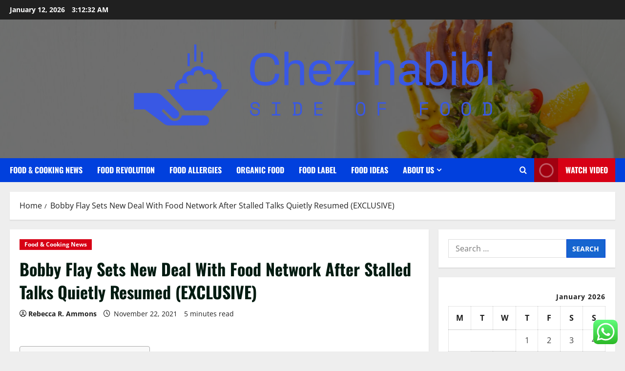

--- FILE ---
content_type: text/html; charset=UTF-8
request_url: https://chez-habibi.com/bobby-flay-sets-new-deal-with-food-network-after-stalled-talks-quietly-resumed-exclusive.html
body_size: 24410
content:
<!doctype html>
<html lang="en-US">

<head>
  <meta charset="UTF-8">
  <meta name="viewport" content="width=device-width, initial-scale=1">
  <link rel="profile" href="https://gmpg.org/xfn/11">

  <title>Bobby Flay Sets New Deal With Food Network After Stalled Talks Quietly Resumed (EXCLUSIVE) &#8211; Chez-habibi</title>
<meta name='robots' content='max-image-preview:large' />
<link rel="alternate" type="application/rss+xml" title="Chez-habibi &raquo; Feed" href="https://chez-habibi.com/feed" />
<link rel="alternate" type="application/rss+xml" title="Chez-habibi &raquo; Comments Feed" href="https://chez-habibi.com/comments/feed" />
<link rel="alternate" title="oEmbed (JSON)" type="application/json+oembed" href="https://chez-habibi.com/wp-json/oembed/1.0/embed?url=https%3A%2F%2Fchez-habibi.com%2Fbobby-flay-sets-new-deal-with-food-network-after-stalled-talks-quietly-resumed-exclusive.html" />
<link rel="alternate" title="oEmbed (XML)" type="text/xml+oembed" href="https://chez-habibi.com/wp-json/oembed/1.0/embed?url=https%3A%2F%2Fchez-habibi.com%2Fbobby-flay-sets-new-deal-with-food-network-after-stalled-talks-quietly-resumed-exclusive.html&#038;format=xml" />
<style id='wp-img-auto-sizes-contain-inline-css' type='text/css'>
img:is([sizes=auto i],[sizes^="auto," i]){contain-intrinsic-size:3000px 1500px}
/*# sourceURL=wp-img-auto-sizes-contain-inline-css */
</style>

<link rel='stylesheet' id='morenews-font-oswald-css' href='https://chez-habibi.com/wp-content/themes/morenews/assets/fonts/css/oswald.css' type='text/css' media='all' />
<link rel='stylesheet' id='morenews-font-open-sans-css' href='https://chez-habibi.com/wp-content/themes/morenews/assets/fonts/css/open-sans.css' type='text/css' media='all' />
<link rel='stylesheet' id='ht_ctc_main_css-css' href='https://chez-habibi.com/wp-content/plugins/click-to-chat-for-whatsapp/new/inc/assets/css/main.css?ver=4.35' type='text/css' media='all' />
<style id='wp-emoji-styles-inline-css' type='text/css'>

	img.wp-smiley, img.emoji {
		display: inline !important;
		border: none !important;
		box-shadow: none !important;
		height: 1em !important;
		width: 1em !important;
		margin: 0 0.07em !important;
		vertical-align: -0.1em !important;
		background: none !important;
		padding: 0 !important;
	}
/*# sourceURL=wp-emoji-styles-inline-css */
</style>
<link rel='stylesheet' id='wp-block-library-css' href='https://chez-habibi.com/wp-includes/css/dist/block-library/style.min.css?ver=6.9' type='text/css' media='all' />
<style id='global-styles-inline-css' type='text/css'>
:root{--wp--preset--aspect-ratio--square: 1;--wp--preset--aspect-ratio--4-3: 4/3;--wp--preset--aspect-ratio--3-4: 3/4;--wp--preset--aspect-ratio--3-2: 3/2;--wp--preset--aspect-ratio--2-3: 2/3;--wp--preset--aspect-ratio--16-9: 16/9;--wp--preset--aspect-ratio--9-16: 9/16;--wp--preset--color--black: #000000;--wp--preset--color--cyan-bluish-gray: #abb8c3;--wp--preset--color--white: #ffffff;--wp--preset--color--pale-pink: #f78da7;--wp--preset--color--vivid-red: #cf2e2e;--wp--preset--color--luminous-vivid-orange: #ff6900;--wp--preset--color--luminous-vivid-amber: #fcb900;--wp--preset--color--light-green-cyan: #7bdcb5;--wp--preset--color--vivid-green-cyan: #00d084;--wp--preset--color--pale-cyan-blue: #8ed1fc;--wp--preset--color--vivid-cyan-blue: #0693e3;--wp--preset--color--vivid-purple: #9b51e0;--wp--preset--gradient--vivid-cyan-blue-to-vivid-purple: linear-gradient(135deg,rgb(6,147,227) 0%,rgb(155,81,224) 100%);--wp--preset--gradient--light-green-cyan-to-vivid-green-cyan: linear-gradient(135deg,rgb(122,220,180) 0%,rgb(0,208,130) 100%);--wp--preset--gradient--luminous-vivid-amber-to-luminous-vivid-orange: linear-gradient(135deg,rgb(252,185,0) 0%,rgb(255,105,0) 100%);--wp--preset--gradient--luminous-vivid-orange-to-vivid-red: linear-gradient(135deg,rgb(255,105,0) 0%,rgb(207,46,46) 100%);--wp--preset--gradient--very-light-gray-to-cyan-bluish-gray: linear-gradient(135deg,rgb(238,238,238) 0%,rgb(169,184,195) 100%);--wp--preset--gradient--cool-to-warm-spectrum: linear-gradient(135deg,rgb(74,234,220) 0%,rgb(151,120,209) 20%,rgb(207,42,186) 40%,rgb(238,44,130) 60%,rgb(251,105,98) 80%,rgb(254,248,76) 100%);--wp--preset--gradient--blush-light-purple: linear-gradient(135deg,rgb(255,206,236) 0%,rgb(152,150,240) 100%);--wp--preset--gradient--blush-bordeaux: linear-gradient(135deg,rgb(254,205,165) 0%,rgb(254,45,45) 50%,rgb(107,0,62) 100%);--wp--preset--gradient--luminous-dusk: linear-gradient(135deg,rgb(255,203,112) 0%,rgb(199,81,192) 50%,rgb(65,88,208) 100%);--wp--preset--gradient--pale-ocean: linear-gradient(135deg,rgb(255,245,203) 0%,rgb(182,227,212) 50%,rgb(51,167,181) 100%);--wp--preset--gradient--electric-grass: linear-gradient(135deg,rgb(202,248,128) 0%,rgb(113,206,126) 100%);--wp--preset--gradient--midnight: linear-gradient(135deg,rgb(2,3,129) 0%,rgb(40,116,252) 100%);--wp--preset--font-size--small: 13px;--wp--preset--font-size--medium: 20px;--wp--preset--font-size--large: 36px;--wp--preset--font-size--x-large: 42px;--wp--preset--spacing--20: 0.44rem;--wp--preset--spacing--30: 0.67rem;--wp--preset--spacing--40: 1rem;--wp--preset--spacing--50: 1.5rem;--wp--preset--spacing--60: 2.25rem;--wp--preset--spacing--70: 3.38rem;--wp--preset--spacing--80: 5.06rem;--wp--preset--shadow--natural: 6px 6px 9px rgba(0, 0, 0, 0.2);--wp--preset--shadow--deep: 12px 12px 50px rgba(0, 0, 0, 0.4);--wp--preset--shadow--sharp: 6px 6px 0px rgba(0, 0, 0, 0.2);--wp--preset--shadow--outlined: 6px 6px 0px -3px rgb(255, 255, 255), 6px 6px rgb(0, 0, 0);--wp--preset--shadow--crisp: 6px 6px 0px rgb(0, 0, 0);}:root { --wp--style--global--content-size: 930px;--wp--style--global--wide-size: 1400px; }:where(body) { margin: 0; }.wp-site-blocks > .alignleft { float: left; margin-right: 2em; }.wp-site-blocks > .alignright { float: right; margin-left: 2em; }.wp-site-blocks > .aligncenter { justify-content: center; margin-left: auto; margin-right: auto; }:where(.wp-site-blocks) > * { margin-block-start: 24px; margin-block-end: 0; }:where(.wp-site-blocks) > :first-child { margin-block-start: 0; }:where(.wp-site-blocks) > :last-child { margin-block-end: 0; }:root { --wp--style--block-gap: 24px; }:root :where(.is-layout-flow) > :first-child{margin-block-start: 0;}:root :where(.is-layout-flow) > :last-child{margin-block-end: 0;}:root :where(.is-layout-flow) > *{margin-block-start: 24px;margin-block-end: 0;}:root :where(.is-layout-constrained) > :first-child{margin-block-start: 0;}:root :where(.is-layout-constrained) > :last-child{margin-block-end: 0;}:root :where(.is-layout-constrained) > *{margin-block-start: 24px;margin-block-end: 0;}:root :where(.is-layout-flex){gap: 24px;}:root :where(.is-layout-grid){gap: 24px;}.is-layout-flow > .alignleft{float: left;margin-inline-start: 0;margin-inline-end: 2em;}.is-layout-flow > .alignright{float: right;margin-inline-start: 2em;margin-inline-end: 0;}.is-layout-flow > .aligncenter{margin-left: auto !important;margin-right: auto !important;}.is-layout-constrained > .alignleft{float: left;margin-inline-start: 0;margin-inline-end: 2em;}.is-layout-constrained > .alignright{float: right;margin-inline-start: 2em;margin-inline-end: 0;}.is-layout-constrained > .aligncenter{margin-left: auto !important;margin-right: auto !important;}.is-layout-constrained > :where(:not(.alignleft):not(.alignright):not(.alignfull)){max-width: var(--wp--style--global--content-size);margin-left: auto !important;margin-right: auto !important;}.is-layout-constrained > .alignwide{max-width: var(--wp--style--global--wide-size);}body .is-layout-flex{display: flex;}.is-layout-flex{flex-wrap: wrap;align-items: center;}.is-layout-flex > :is(*, div){margin: 0;}body .is-layout-grid{display: grid;}.is-layout-grid > :is(*, div){margin: 0;}body{padding-top: 0px;padding-right: 0px;padding-bottom: 0px;padding-left: 0px;}a:where(:not(.wp-element-button)){text-decoration: none;}:root :where(.wp-element-button, .wp-block-button__link){background-color: #32373c;border-radius: 0;border-width: 0;color: #fff;font-family: inherit;font-size: inherit;font-style: inherit;font-weight: inherit;letter-spacing: inherit;line-height: inherit;padding-top: calc(0.667em + 2px);padding-right: calc(1.333em + 2px);padding-bottom: calc(0.667em + 2px);padding-left: calc(1.333em + 2px);text-decoration: none;text-transform: inherit;}.has-black-color{color: var(--wp--preset--color--black) !important;}.has-cyan-bluish-gray-color{color: var(--wp--preset--color--cyan-bluish-gray) !important;}.has-white-color{color: var(--wp--preset--color--white) !important;}.has-pale-pink-color{color: var(--wp--preset--color--pale-pink) !important;}.has-vivid-red-color{color: var(--wp--preset--color--vivid-red) !important;}.has-luminous-vivid-orange-color{color: var(--wp--preset--color--luminous-vivid-orange) !important;}.has-luminous-vivid-amber-color{color: var(--wp--preset--color--luminous-vivid-amber) !important;}.has-light-green-cyan-color{color: var(--wp--preset--color--light-green-cyan) !important;}.has-vivid-green-cyan-color{color: var(--wp--preset--color--vivid-green-cyan) !important;}.has-pale-cyan-blue-color{color: var(--wp--preset--color--pale-cyan-blue) !important;}.has-vivid-cyan-blue-color{color: var(--wp--preset--color--vivid-cyan-blue) !important;}.has-vivid-purple-color{color: var(--wp--preset--color--vivid-purple) !important;}.has-black-background-color{background-color: var(--wp--preset--color--black) !important;}.has-cyan-bluish-gray-background-color{background-color: var(--wp--preset--color--cyan-bluish-gray) !important;}.has-white-background-color{background-color: var(--wp--preset--color--white) !important;}.has-pale-pink-background-color{background-color: var(--wp--preset--color--pale-pink) !important;}.has-vivid-red-background-color{background-color: var(--wp--preset--color--vivid-red) !important;}.has-luminous-vivid-orange-background-color{background-color: var(--wp--preset--color--luminous-vivid-orange) !important;}.has-luminous-vivid-amber-background-color{background-color: var(--wp--preset--color--luminous-vivid-amber) !important;}.has-light-green-cyan-background-color{background-color: var(--wp--preset--color--light-green-cyan) !important;}.has-vivid-green-cyan-background-color{background-color: var(--wp--preset--color--vivid-green-cyan) !important;}.has-pale-cyan-blue-background-color{background-color: var(--wp--preset--color--pale-cyan-blue) !important;}.has-vivid-cyan-blue-background-color{background-color: var(--wp--preset--color--vivid-cyan-blue) !important;}.has-vivid-purple-background-color{background-color: var(--wp--preset--color--vivid-purple) !important;}.has-black-border-color{border-color: var(--wp--preset--color--black) !important;}.has-cyan-bluish-gray-border-color{border-color: var(--wp--preset--color--cyan-bluish-gray) !important;}.has-white-border-color{border-color: var(--wp--preset--color--white) !important;}.has-pale-pink-border-color{border-color: var(--wp--preset--color--pale-pink) !important;}.has-vivid-red-border-color{border-color: var(--wp--preset--color--vivid-red) !important;}.has-luminous-vivid-orange-border-color{border-color: var(--wp--preset--color--luminous-vivid-orange) !important;}.has-luminous-vivid-amber-border-color{border-color: var(--wp--preset--color--luminous-vivid-amber) !important;}.has-light-green-cyan-border-color{border-color: var(--wp--preset--color--light-green-cyan) !important;}.has-vivid-green-cyan-border-color{border-color: var(--wp--preset--color--vivid-green-cyan) !important;}.has-pale-cyan-blue-border-color{border-color: var(--wp--preset--color--pale-cyan-blue) !important;}.has-vivid-cyan-blue-border-color{border-color: var(--wp--preset--color--vivid-cyan-blue) !important;}.has-vivid-purple-border-color{border-color: var(--wp--preset--color--vivid-purple) !important;}.has-vivid-cyan-blue-to-vivid-purple-gradient-background{background: var(--wp--preset--gradient--vivid-cyan-blue-to-vivid-purple) !important;}.has-light-green-cyan-to-vivid-green-cyan-gradient-background{background: var(--wp--preset--gradient--light-green-cyan-to-vivid-green-cyan) !important;}.has-luminous-vivid-amber-to-luminous-vivid-orange-gradient-background{background: var(--wp--preset--gradient--luminous-vivid-amber-to-luminous-vivid-orange) !important;}.has-luminous-vivid-orange-to-vivid-red-gradient-background{background: var(--wp--preset--gradient--luminous-vivid-orange-to-vivid-red) !important;}.has-very-light-gray-to-cyan-bluish-gray-gradient-background{background: var(--wp--preset--gradient--very-light-gray-to-cyan-bluish-gray) !important;}.has-cool-to-warm-spectrum-gradient-background{background: var(--wp--preset--gradient--cool-to-warm-spectrum) !important;}.has-blush-light-purple-gradient-background{background: var(--wp--preset--gradient--blush-light-purple) !important;}.has-blush-bordeaux-gradient-background{background: var(--wp--preset--gradient--blush-bordeaux) !important;}.has-luminous-dusk-gradient-background{background: var(--wp--preset--gradient--luminous-dusk) !important;}.has-pale-ocean-gradient-background{background: var(--wp--preset--gradient--pale-ocean) !important;}.has-electric-grass-gradient-background{background: var(--wp--preset--gradient--electric-grass) !important;}.has-midnight-gradient-background{background: var(--wp--preset--gradient--midnight) !important;}.has-small-font-size{font-size: var(--wp--preset--font-size--small) !important;}.has-medium-font-size{font-size: var(--wp--preset--font-size--medium) !important;}.has-large-font-size{font-size: var(--wp--preset--font-size--large) !important;}.has-x-large-font-size{font-size: var(--wp--preset--font-size--x-large) !important;}
/*# sourceURL=global-styles-inline-css */
</style>

<link rel='stylesheet' id='contact-form-7-css' href='https://chez-habibi.com/wp-content/plugins/contact-form-7/includes/css/styles.css?ver=6.1.4' type='text/css' media='all' />
<style id='contact-form-7-inline-css' type='text/css'>
.wpcf7 .wpcf7-recaptcha iframe {margin-bottom: 0;}.wpcf7 .wpcf7-recaptcha[data-align="center"] > div {margin: 0 auto;}.wpcf7 .wpcf7-recaptcha[data-align="right"] > div {margin: 0 0 0 auto;}
/*# sourceURL=contact-form-7-inline-css */
</style>
<link rel='stylesheet' id='ez-toc-css' href='https://chez-habibi.com/wp-content/plugins/easy-table-of-contents/assets/css/screen.min.css?ver=2.0.80' type='text/css' media='all' />
<style id='ez-toc-inline-css' type='text/css'>
div#ez-toc-container .ez-toc-title {font-size: 120%;}div#ez-toc-container .ez-toc-title {font-weight: 500;}div#ez-toc-container ul li , div#ez-toc-container ul li a {font-size: 95%;}div#ez-toc-container ul li , div#ez-toc-container ul li a {font-weight: 500;}div#ez-toc-container nav ul ul li {font-size: 90%;}.ez-toc-box-title {font-weight: bold; margin-bottom: 10px; text-align: center; text-transform: uppercase; letter-spacing: 1px; color: #666; padding-bottom: 5px;position:absolute;top:-4%;left:5%;background-color: inherit;transition: top 0.3s ease;}.ez-toc-box-title.toc-closed {top:-25%;}
.ez-toc-container-direction {direction: ltr;}.ez-toc-counter ul{counter-reset: item ;}.ez-toc-counter nav ul li a::before {content: counters(item, '.', decimal) '. ';display: inline-block;counter-increment: item;flex-grow: 0;flex-shrink: 0;margin-right: .2em; float: left; }.ez-toc-widget-direction {direction: ltr;}.ez-toc-widget-container ul{counter-reset: item ;}.ez-toc-widget-container nav ul li a::before {content: counters(item, '.', decimal) '. ';display: inline-block;counter-increment: item;flex-grow: 0;flex-shrink: 0;margin-right: .2em; float: left; }
/*# sourceURL=ez-toc-inline-css */
</style>
<link rel='stylesheet' id='bootstrap-css' href='https://chez-habibi.com/wp-content/themes/morenews/assets/bootstrap/css/bootstrap.min.css?ver=1.1.18' type='text/css' media='all' />
<link rel='stylesheet' id='morenews-style-css' href='https://chez-habibi.com/wp-content/themes/morenews/style.min.css?ver=1.1.18' type='text/css' media='all' />
<style id='morenews-style-inline-css' type='text/css'>
body.aft-dark-mode #sidr,body.aft-dark-mode,body.aft-dark-mode.custom-background,body.aft-dark-mode #af-preloader{background-color:#000000;} body.aft-default-mode #sidr,body.aft-default-mode #af-preloader,body.aft-default-mode{background-color:#eeeeee;} .frm_style_formidable-style.with_frm_style .frm_compact .frm_dropzone.dz-clickable .dz-message,.frm_style_formidable-style.with_frm_style input[type=submit],.frm_style_formidable-style.with_frm_style .frm_submit input[type=button],.frm_style_formidable-style.with_frm_style .frm_submit button,.frm_form_submit_style,.frm_style_formidable-style.with_frm_style .frm-edit-page-btn,.woocommerce #respond input#submit.disabled,.woocommerce #respond input#submit:disabled,.woocommerce #respond input#submit:disabled[disabled],.woocommerce a.button.disabled,.woocommerce a.button:disabled,.woocommerce a.button:disabled[disabled],.woocommerce button.button.disabled,.woocommerce button.button:disabled,.woocommerce button.button:disabled[disabled],.woocommerce input.button.disabled,.woocommerce input.button:disabled,.woocommerce input.button:disabled[disabled],.woocommerce #respond input#submit,.woocommerce a.button,.woocommerce button.button,.woocommerce input.button,.woocommerce #respond input#submit.alt,.woocommerce a.button.alt,.woocommerce button.button.alt,.woocommerce input.button.alt,.woocommerce-account .addresses .title .edit,:root .wc-block-featured-product__link :where(.wp-element-button,.wp-block-button__link),:root .wc-block-featured-category__link :where(.wp-element-button,.wp-block-button__link),hustle-button,button.wc-block-mini-cart__button,.wc-block-checkout .wp-block-button__link,.wp-block-button.wc-block-components-product-button .wp-block-button__link,.wc-block-grid__product-add-to-cart.wp-block-button .wp-block-button__link,body .wc-block-components-button,.wc-block-grid .wp-block-button__link,.woocommerce-notices-wrapper .button,body .woocommerce-notices-wrapper .button:hover,body.woocommerce .single_add_to_cart_button.button:hover,body.woocommerce a.button.add_to_cart_button:hover,.widget-title-fill-and-border .morenews-widget .wp-block-search__label,.widget-title-fill-and-border .morenews-widget .wp-block-group .wp-block-heading,.widget-title-fill-and-no-border .morenews-widget .wp-block-search__label,.widget-title-fill-and-no-border .morenews-widget .wp-block-group .wp-block-heading,.widget-title-fill-and-border .wp_post_author_widget .widget-title .header-after,.widget-title-fill-and-border .widget-title .heading-line,.widget-title-fill-and-border .aft-posts-tabs-panel .nav-tabs>li>a.active,.widget-title-fill-and-border .aft-main-banner-wrapper .widget-title .heading-line ,.widget-title-fill-and-no-border .wp_post_author_widget .widget-title .header-after,.widget-title-fill-and-no-border .widget-title .heading-line,.widget-title-fill-and-no-border .aft-posts-tabs-panel .nav-tabs>li>a.active,.widget-title-fill-and-no-border .aft-main-banner-wrapper .widget-title .heading-line,a.sidr-class-sidr-button-close,body.widget-title-border-bottom .header-after1 .heading-line-before,body.widget-title-border-bottom .widget-title .heading-line-before,.widget-title-border-center .morenews-widget .wp-block-search__label::after,.widget-title-border-center .morenews-widget .wp-block-group .wp-block-heading::after,.widget-title-border-center .wp_post_author_widget .widget-title .heading-line-before,.widget-title-border-center .aft-posts-tabs-panel .nav-tabs>li>a.active::after,.widget-title-border-center .wp_post_author_widget .widget-title .header-after::after,.widget-title-border-center .widget-title .heading-line-after,.widget-title-border-bottom .morenews-widget .wp-block-search__label::after,.widget-title-border-bottom .morenews-widget .wp-block-group .wp-block-heading::after,.widget-title-border-bottom .heading-line::before,.widget-title-border-bottom .wp-post-author-wrap .header-after::before,.widget-title-border-bottom .aft-posts-tabs-panel .nav-tabs>li>a.active span::after,.aft-dark-mode .is-style-fill a.wp-block-button__link:not(.has-background),.aft-default-mode .is-style-fill a.wp-block-button__link:not(.has-background),#reading-progress-bar,a.comment-reply-link,body.aft-default-mode .reply a,body.aft-dark-mode .reply a,.aft-popular-taxonomies-lists span::before ,#loader-wrapper div,span.heading-line::before,.wp-post-author-wrap .header-after::before,body.aft-dark-mode input[type="button"],body.aft-dark-mode input[type="reset"],body.aft-dark-mode input[type="submit"],body.aft-dark-mode .inner-suscribe input[type=submit],body.aft-default-mode input[type="button"],body.aft-default-mode input[type="reset"],body.aft-default-mode input[type="submit"],body.aft-default-mode .inner-suscribe input[type=submit],.woocommerce-product-search button[type="submit"],input.search-submit,.wp-block-search__button,.af-youtube-slider .af-video-wrap .af-bg-play i,.af-youtube-video-list .entry-header-yt-video-wrapper .af-yt-video-play i,.af-post-format i,body .btn-style1 a:visited,body .btn-style1 a,body span.post-page-numbers.current,body .morenews-pagination .nav-links .page-numbers.current,body #scroll-up,button,a.author-button.primary,.morenews-reaction-button .reaction-percentage,h3.morenews-subtitle:after,body article.sticky .read-single:before,.aft-readmore-wrapper a.aft-readmore:hover,body.aft-dark-mode .aft-readmore-wrapper a.aft-readmore:hover,footer.site-footer .aft-readmore-wrapper a.aft-readmore:hover,.aft-readmore-wrapper a.aft-readmore:hover,body .trending-posts-vertical .trending-no{background-color:#0140DD;} div.wpforms-container-full button[type=submit]:hover,div.wpforms-container-full button[type=submit]:not(:hover):not(:active){background-color:#0140DD !important;} .grid-design-texts-over-image .aft-readmore-wrapper a.aft-readmore:hover,.aft-readmore-wrapper a.aft-readmore:hover,body.aft-dark-mode .aft-readmore-wrapper a.aft-readmore:hover,body.aft-default-mode .aft-readmore-wrapper a.aft-readmore:hover,a.author-button.primary,.morenews-post-badge,body.single .entry-header .aft-post-excerpt-and-meta .post-excerpt,body.aft-dark-mode.single span.tags-links a:hover,.morenews-pagination .nav-links .page-numbers.current,.aft-readmore-wrapper a.aft-readmore:hover,p.awpa-more-posts a:hover,.wp-post-author-meta .wp-post-author-meta-more-posts a.awpa-more-posts:hover{border-color:#0140DD;} body:not(.rtl) .aft-popular-taxonomies-lists span::after{border-left-color:#0140DD;} body.rtl .aft-popular-taxonomies-lists span::after{border-right-color:#0140DD;} .widget-title-fill-and-no-border .morenews-widget .wp-block-search__label::after,.widget-title-fill-and-no-border .morenews-widget .wp-block-group .wp-block-heading::after,.widget-title-fill-and-no-border .aft-posts-tabs-panel .nav-tabs>li a.active::after,.widget-title-fill-and-no-border .morenews-widget .widget-title::before,.widget-title-fill-and-no-border .morenews-customizer .widget-title::before{border-top-color:#0140DD;} .woocommerce div.product .woocommerce-tabs ul.tabs li.active,#scroll-up::after,.aft-dark-mode #loader,.aft-default-mode #loader{border-bottom-color:#0140DD;} footer.site-footer .wp-calendar-nav a:hover,footer.site-footer .wp-block-latest-comments__comment-meta a:hover,.aft-dark-mode .tagcloud a:hover,.aft-dark-mode .widget ul.menu >li a:hover,.aft-dark-mode .widget > ul > li a:hover,.banner-exclusive-posts-wrapper a:hover,.list-style .read-title h3 a:hover,.grid-design-default .read-title h3 a:hover,body.aft-dark-mode .banner-exclusive-posts-wrapper a:hover,body.aft-dark-mode .banner-exclusive-posts-wrapper a:visited:hover,body.aft-default-mode .banner-exclusive-posts-wrapper a:hover,body.aft-default-mode .banner-exclusive-posts-wrapper a:visited:hover,body.wp-post-author-meta .awpa-display-name a:hover,.widget_text a ,.post-description a:not(.aft-readmore),.post-description a:not(.aft-readmore):visited,.wp_post_author_widget .wp-post-author-meta .awpa-display-name a:hover,.wp-post-author-meta .wp-post-author-meta-more-posts a.awpa-more-posts:hover,body.aft-default-mode .af-breadcrumbs a:hover,body.aft-dark-mode .af-breadcrumbs a:hover,body .wp-block-latest-comments li.wp-block-latest-comments__comment a:hover,body .site-footer .color-pad .read-title h3 a:hover,body.aft-dark-mode #secondary .morenews-widget ul[class*="wp-block-"] a:hover,body.aft-dark-mode #secondary .morenews-widget ol[class*="wp-block-"] a:hover,body.aft-dark-mode a.post-edit-link:hover,body.aft-default-mode #secondary .morenews-widget ul[class*="wp-block-"] a:hover,body.aft-default-mode #secondary .morenews-widget ol[class*="wp-block-"] a:hover,body.aft-default-mode a.post-edit-link:hover,body.aft-default-mode #secondary .widget > ul > li a:hover,body.aft-default-mode footer.comment-meta a:hover,body.aft-dark-mode footer.comment-meta a:hover,body.aft-default-mode .comment-form a:hover,body.aft-dark-mode .comment-form a:hover,body.aft-dark-mode .entry-content > .wp-block-tag-cloud a:not(.has-text-color):hover,body.aft-default-mode .entry-content > .wp-block-tag-cloud a:not(.has-text-color):hover,body.aft-dark-mode .entry-content .wp-block-archives-list.wp-block-archives a:not(.has-text-color):hover,body.aft-default-mode .entry-content .wp-block-archives-list.wp-block-archives a:not(.has-text-color):hover,body.aft-dark-mode .entry-content .wp-block-latest-posts a:not(.has-text-color):hover,body.aft-dark-mode .entry-content .wp-block-categories-list.wp-block-categories a:not(.has-text-color):hover,body.aft-default-mode .entry-content .wp-block-latest-posts a:not(.has-text-color):hover,body.aft-default-mode .entry-content .wp-block-categories-list.wp-block-categories a:not(.has-text-color):hover,.aft-default-mode .wp-block-archives-list.wp-block-archives a:not(.has-text-color):hover,.aft-default-mode .wp-block-latest-posts a:not(.has-text-color):hover,.aft-default-mode .wp-block-categories-list.wp-block-categories a:not(.has-text-color):hover,.aft-default-mode .wp-block-latest-comments li.wp-block-latest-comments__comment a:hover,.aft-dark-mode .wp-block-archives-list.wp-block-archives a:not(.has-text-color):hover,.aft-dark-mode .wp-block-latest-posts a:not(.has-text-color):hover,.aft-dark-mode .wp-block-categories-list.wp-block-categories a:not(.has-text-color):hover,.aft-dark-mode .wp-block-latest-comments li.wp-block-latest-comments__comment a:hover,body.aft-dark-mode .morenews-pagination .nav-links a.page-numbers:hover,body.aft-default-mode .morenews-pagination .nav-links a.page-numbers:hover,body.aft-default-mode .aft-popular-taxonomies-lists ul li a:hover ,body.aft-dark-mode .aft-popular-taxonomies-lists ul li a:hover,body.aft-dark-mode .wp-calendar-nav a,body .entry-content > .wp-block-heading:not(.has-link-color):not(.wp-block-post-title) a,body .entry-content > ul a,body .entry-content > ol a,body .entry-content > p:not(.has-link-color) a ,body.aft-default-mode p.logged-in-as a,body.aft-dark-mode p.logged-in-as a,body.aft-dark-mode .woocommerce-loop-product__title:hover,body.aft-default-mode .woocommerce-loop-product__title:hover,a:hover,p a,.stars a:active,.stars a:focus,.morenews-widget.widget_text a,a.author-website:hover,.author-box-content a.author-posts-link:hover,body .morenews-sponsor a,body .morenews-source a,body.aft-default-mode .wp-block-latest-comments li.wp-block-latest-comments__comment a:hover,body.aft-dark-mode .wp-block-latest-comments li.wp-block-latest-comments__comment a:hover,.entry-content .wp-block-latest-comments a:not(.has-text-color):hover,.wc-block-grid__product .wc-block-grid__product-link:focus,body.aft-default-mode .entry-content .wp-block-heading:not(.has-link-color):not(.wp-block-post-title) a,body.aft-dark-mode .entry-content .wp-block-heading:not(.has-link-color):not(.wp-block-post-title) a,body.aft-default-mode .comment-content a,body.aft-dark-mode .comment-content a,body.aft-default-mode .post-excerpt a,body.aft-dark-mode .post-excerpt a,body.aft-default-mode .wp-block-tag-cloud a:hover,body.aft-default-mode .tagcloud a:hover,body.aft-default-mode.single span.tags-links a:hover,body.aft-default-mode p.awpa-more-posts a:hover,body.aft-default-mode p.awpa-website a:hover ,body.aft-default-mode .wp-post-author-meta h4 a:hover,body.aft-default-mode .widget ul.menu >li a:hover,body.aft-default-mode .widget > ul > li a:hover,body.aft-default-mode .nav-links a:hover,body.aft-default-mode ul.trail-items li a:hover,body.aft-dark-mode .wp-block-tag-cloud a:hover,body.aft-dark-mode .tagcloud a:hover,body.aft-dark-mode.single span.tags-links a:hover,body.aft-dark-mode p.awpa-more-posts a:hover,body.aft-dark-mode p.awpa-website a:hover ,body.aft-dark-mode .widget ul.menu >li a:hover,body.aft-dark-mode .nav-links a:hover,body.aft-dark-mode ul.trail-items li a:hover{color:#0140DD;} @media only screen and (min-width:992px){body.aft-default-mode .morenews-header .main-navigation .menu-desktop > ul > li:hover > a:before,body.aft-default-mode .morenews-header .main-navigation .menu-desktop > ul > li.current-menu-item > a:before{background-color:#0140DD;} } .woocommerce-product-search button[type="submit"],input.search-submit{background-color:#0140DD;} .aft-dark-mode .entry-content a:hover,.aft-dark-mode .entry-content a:focus,.aft-dark-mode .entry-content a:active,.wp-calendar-nav a,#wp-calendar tbody td a,body.aft-dark-mode #wp-calendar tbody td#today,body.aft-default-mode #wp-calendar tbody td#today,body.aft-default-mode .entry-content .wp-block-heading:not(.has-link-color):not(.wp-block-post-title) a,body.aft-dark-mode .entry-content .wp-block-heading:not(.has-link-color):not(.wp-block-post-title) a,body .entry-content > ul a,body .entry-content > ul a:visited,body .entry-content > ol a,body .entry-content > ol a:visited,body .entry-content > p:not(.has-link-color) a,body .entry-content > p:not(.has-link-color) a:visited{color:#0140DD;} .woocommerce-product-search button[type="submit"],input.search-submit,body.single span.tags-links a:hover,body .entry-content .wp-block-heading:not(.has-link-color):not(.wp-block-post-title) a,body .entry-content > ul a,body .entry-content > ul a:visited,body .entry-content > ol a,body .entry-content > ol a:visited,body .entry-content > p:not(.has-link-color) a,body .entry-content > p:not(.has-link-color) a:visited{border-color:#0140DD;} @media only screen and (min-width:993px){.main-navigation .menu-desktop > li.current-menu-item::after,.main-navigation .menu-desktop > ul > li.current-menu-item::after,.main-navigation .menu-desktop > li::after,.main-navigation .menu-desktop > ul > li::after{background-color:#0140DD;} } .site-branding .site-title{font-family:'Oswald','Noto Sans','Noto Sans CJK SC','Noto Sans JP','Noto Sans KR',system-ui,-apple-system,'Segoe UI',Roboto,'Helvetica Neue',Arial,sans-serif,'Apple Color Emoji','Segoe UI Emoji','Segoe UI Symbol';} body,button,input,select,optgroup,.cat-links li a,.min-read,.af-social-contacts .social-widget-menu .screen-reader-text,textarea{font-family:'Open Sans','Noto Sans','Noto Sans CJK SC','Noto Sans JP','Noto Sans KR',system-ui,-apple-system,'Segoe UI',Roboto,'Helvetica Neue',Arial,sans-serif,'Apple Color Emoji','Segoe UI Emoji','Segoe UI Symbol';} .wp-block-tag-cloud a,.tagcloud a,body span.hustle-title,.wp-block-blockspare-blockspare-tabs .bs-tabs-title-list li a.bs-tab-title,.navigation.post-navigation .nav-links a,div.custom-menu-link > a,.exclusive-posts .exclusive-now span,.aft-popular-taxonomies-lists span,.exclusive-posts a,.aft-posts-tabs-panel .nav-tabs>li>a,.widget-title-border-bottom .aft-posts-tabs-panel .nav-tabs>li>a,.nav-tabs>li,.widget ul ul li,.widget ul.menu >li ,.widget > ul > li,.wp-block-search__label,.wp-block-latest-posts.wp-block-latest-posts__list li,.wp-block-latest-comments li.wp-block-latest-comments__comment,.wp-block-group ul li a,.main-navigation ul li a,h1,h2,h3,h4,h5,h6{font-family:'Oswald','Noto Sans','Noto Sans CJK SC','Noto Sans JP','Noto Sans KR',system-ui,-apple-system,'Segoe UI',Roboto,'Helvetica Neue',Arial,sans-serif,'Apple Color Emoji','Segoe UI Emoji','Segoe UI Symbol';} .container-wrapper .elementor{max-width:100%;} .full-width-content .elementor-section-stretched,.align-content-left .elementor-section-stretched,.align-content-right .elementor-section-stretched{max-width:100%;left:0 !important;}
/*# sourceURL=morenews-style-inline-css */
</style>
<link rel='stylesheet' id='newsplace-css' href='https://chez-habibi.com/wp-content/themes/newsplace/style.css?ver=1.1.18' type='text/css' media='all' />
<link rel='stylesheet' id='aft-icons-css' href='https://chez-habibi.com/wp-content/themes/morenews/assets/icons/style.css?ver=6.9' type='text/css' media='all' />
<link rel='stylesheet' id='slick-css' href='https://chez-habibi.com/wp-content/themes/morenews/assets/slick/css/slick.min.css?ver=6.9' type='text/css' media='all' />
<link rel='stylesheet' id='sidr-css' href='https://chez-habibi.com/wp-content/themes/morenews/assets/sidr/css/jquery.sidr.dark.css?ver=6.9' type='text/css' media='all' />
<link rel='stylesheet' id='magnific-popup-css' href='https://chez-habibi.com/wp-content/themes/morenews/assets/magnific-popup/magnific-popup.css?ver=6.9' type='text/css' media='all' />
<script type="text/javascript" src="https://chez-habibi.com/wp-includes/js/jquery/jquery.min.js?ver=3.7.1" id="jquery-core-js"></script>
<script type="text/javascript" src="https://chez-habibi.com/wp-includes/js/jquery/jquery-migrate.min.js?ver=3.4.1" id="jquery-migrate-js"></script>
<script type="text/javascript" src="https://chez-habibi.com/wp-content/themes/morenews/assets/jquery.cookie.js?ver=6.9" id="jquery-cookie-js"></script>
<script type="text/javascript" src="https://chez-habibi.com/wp-content/themes/morenews/assets/background-script.js?ver=1.1.18" id="morenews-background-script-js"></script>
<link rel="https://api.w.org/" href="https://chez-habibi.com/wp-json/" /><link rel="alternate" title="JSON" type="application/json" href="https://chez-habibi.com/wp-json/wp/v2/posts/1290" /><link rel="EditURI" type="application/rsd+xml" title="RSD" href="https://chez-habibi.com/xmlrpc.php?rsd" />
<meta name="generator" content="WordPress 6.9" />
<link rel="canonical" href="https://chez-habibi.com/bobby-flay-sets-new-deal-with-food-network-after-stalled-talks-quietly-resumed-exclusive.html" />
<link rel='shortlink' href='https://chez-habibi.com/?p=1290' />
<!-- FIFU:meta:begin:image -->
<meta property="og:image" content="https://s.yimg.com/uu/api/res/1.2/dnKp1K_poOnnYLklai6FBg--~B/aD01NjM7dz0xMDAwO2FwcGlkPXl0YWNoeW9u/https://media.zenfs.com/en/aol_variety_168/3fa2092e6d9cfb257e572b3c3b812395" />
<!-- FIFU:meta:end:image --><!-- FIFU:meta:begin:twitter -->
<meta name="twitter:card" content="summary_large_image" />
<meta name="twitter:title" content="Bobby Flay Sets New Deal With Food Network After Stalled Talks Quietly Resumed (EXCLUSIVE)" />
<meta name="twitter:description" content="" />
<meta name="twitter:image" content="https://s.yimg.com/uu/api/res/1.2/dnKp1K_poOnnYLklai6FBg--~B/aD01NjM7dz0xMDAwO2FwcGlkPXl0YWNoeW9u/https://media.zenfs.com/en/aol_variety_168/3fa2092e6d9cfb257e572b3c3b812395" />
<!-- FIFU:meta:end:twitter --><!-- HFCM by 99 Robots - Snippet # 1: conconcord -->
<meta name="contconcord"  content="itDSKkdr7OcHOw5H2c4u3M9tZNONA7Vf" >
<!-- /end HFCM by 99 Robots -->
<link rel="preload" href="https://chez-habibi.com/wp-content/uploads/2025/06/cropped-6712.jpg" as="image">    <style type="text/css">
      .site-title,
      .site-description {
        position: absolute;
        clip: rect(1px, 1px, 1px, 1px);
        display: none;
      }

          </style>
<link rel="icon" href="https://chez-habibi.com/wp-content/uploads/2025/06/cropped-cropped-default-32x32.png" sizes="32x32" />
<link rel="icon" href="https://chez-habibi.com/wp-content/uploads/2025/06/cropped-cropped-default-192x192.png" sizes="192x192" />
<link rel="apple-touch-icon" href="https://chez-habibi.com/wp-content/uploads/2025/06/cropped-cropped-default-180x180.png" />
<meta name="msapplication-TileImage" content="https://chez-habibi.com/wp-content/uploads/2025/06/cropped-cropped-default-270x270.png" />

<!-- FIFU:jsonld:begin -->
<script type="application/ld+json">{"@context":"https://schema.org","@type":"BlogPosting","headline":"Bobby Flay Sets New Deal With Food Network After Stalled Talks Quietly Resumed (EXCLUSIVE)","url":"https://chez-habibi.com/bobby-flay-sets-new-deal-with-food-network-after-stalled-talks-quietly-resumed-exclusive.html","mainEntityOfPage":"https://chez-habibi.com/bobby-flay-sets-new-deal-with-food-network-after-stalled-talks-quietly-resumed-exclusive.html","image":[{"@type":"ImageObject","url":"https://s.yimg.com/uu/api/res/1.2/dnKp1K_poOnnYLklai6FBg--~B/aD01NjM7dz0xMDAwO2FwcGlkPXl0YWNoeW9u/https://media.zenfs.com/en/aol_variety_168/3fa2092e6d9cfb257e572b3c3b812395"},{"@type":"ImageObject","url":"https://s.yimg.com/uu/api/res/1.2/dnKp1K_poOnnYLklai6FBg--~B/aD01NjM7dz0xMDAwO2FwcGlkPXl0YWNoeW9u/https://media.zenfs.com/en/aol_variety_168/3fa2092e6d9cfb257e572b3c3b812395"}],"datePublished":"2021-11-22T12:24:05+00:00","dateModified":"2021-11-22T12:24:05+00:00","author":{"@type":"Person","name":"Rebecca R. Ammons","url":"https://chez-habibi.com/author/rebecca-r-ammons"}}</script>
<!-- FIFU:jsonld:end -->
<link rel="preload" as="image" href="https://images.pexels.com/photos/5082218/pexels-photo-5082218.jpeg?auto=compress&#038;cs=tinysrgb&#038;w=1260&#038;h=750&#038;dpr=2"><link rel="preload" as="image" href="https://img.freepik.com/free-photo/woman-celebrates-30th-anniversary-holds-glazed-delicious-doughnuts-with-fresh-milk-keeps-lips-folded-wears-casual-clothes-isolated-pink_273609-48809.jpg?ga=GA1.1.309248898.1716978246&#038;semt=ais_user"><link rel="preload" as="image" href="https://img.freepik.com/free-photo/doctor-performing-medical-research-lab_23-2149335675.jpg?ga=GA1.1.309248898.1716978246&#038;semt=ais_user"><link rel="preload" as="image" href="https://cdn.apartmenttherapy.info/image/upload/v1721743935/k/Photo/Recipes/2021-11-cheeseburger-casserole%20/cheeseburger-casserole-2_f79463_croppedlead.jpg"><link rel="preload" as="image" href="https://www.ginginbeef.com/wp-content/uploads/2024/12/why-is-grass-fed-beef-better.jpg"><link rel="preload" as="image" href="https://media.npr.org/assets/img/2012/12/28/russian_jewel_2_wide-406bcc735d0bf8a692c418fd89a070739cccb70c.jpg?s=1400&#038;c=100&#038;f=jpeg"><link rel="preload" as="image" href="https://lh7-rt.googleusercontent.com/docsz/AD_4nXflNXdvYyDxF1zTt49IPYHONP8GSw5pSUXphd7aHxidsBgV0TzsIuSnBTrOyTB3ezRxJwrD7XiNU-R_Mhu_PguDjaDwRx14Ybzm1CvcelEmN1jLz7_Cyhb7_L6ifieO6XJUJuFUuMRvdlaHIewcyBhJN_v1aCjnJvHJ-Hl0U0dM-KeDxXYI_go?key=tOrvhnDzd3iLSENpSskSlA"></head>








<body class="wp-singular post-template-default single single-post postid-1290 single-format-standard wp-custom-logo wp-embed-responsive wp-theme-morenews wp-child-theme-newsplace  aft-sticky-header aft-default-mode aft-header-layout-centered header-image-default widget-title-border-bottom default-content-layout single-content-mode-default single-post-title-boxed align-content-left af-wide-layout">
  
  
  <div id="page" class="site af-whole-wrapper">
    <a class="skip-link screen-reader-text" href="#content">Skip to content</a>

    
    <header id="masthead" class="header-layout-centered morenews-header">
        
    <div class="top-header">
        <div class="container-wrapper">
            <div class="top-bar-flex">
                <div class="top-bar-left col-2">

                    <div class="date-bar-left">
                              <span class="topbar-date">
        January 12, 2026 <span id="topbar-time"></span>      </span>
                        </div>
                </div>
                <div class="top-bar-right col-2">
                    <div class="aft-small-social-menu">
                                                  </div>
                </div>
            </div>
        </div>
    </div>
<div class="mid-header-wrapper af-header-image data-bg" style="background-image: url(https://chez-habibi.com/wp-content/uploads/2025/06/cropped-6712.jpg);">

    <div class="mid-header">
        <div class="container-wrapper">
                        <div class="mid-bar-flex">
                <div class="logo">
                        <div class="site-branding ">
      <a href="https://chez-habibi.com/" class="custom-logo-link" rel="home"><img width="998" height="244" src="https://chez-habibi.com/wp-content/uploads/2025/06/cropped-default.png" class="custom-logo" alt="Chez-habibi" decoding="async" fetchpriority="high" srcset="https://chez-habibi.com/wp-content/uploads/2025/06/cropped-default.png 998w, https://chez-habibi.com/wp-content/uploads/2025/06/cropped-default-300x73.png 300w, https://chez-habibi.com/wp-content/uploads/2025/06/cropped-default-768x188.png 768w" sizes="(max-width: 998px) 100vw, 998px" loading="lazy" /></a>        <p class="site-title font-family-1">
          <a href="https://chez-habibi.com/" class="site-title-anchor" rel="home">Chez-habibi</a>
        </p>
      
              <p class="site-description">Side of Food</p>
          </div>

                    </div>
            </div>
        </div>
    </div>

    
</div>
<div id="main-navigation-bar" class="bottom-header">
    <div class="container-wrapper">
        <div class="bottom-nav">
            <div class="offcanvas-navigaiton">
                                    <div class="navigation-container">
      <nav class="main-navigation clearfix">

        <span class="toggle-menu" >
          <a href="#" role="button" class="aft-void-menu" aria-controls="primary-menu" aria-expanded="false">
            <span class="screen-reader-text">
              Primary Menu            </span>
            <i class="ham"></i>
          </a>
        </span>


        <div class="menu main-menu menu-desktop show-menu-border"><ul id="primary-menu" class="menu"><li id="menu-item-2649" class="menu-item menu-item-type-taxonomy menu-item-object-category current-post-ancestor current-menu-parent current-post-parent menu-item-2649"><a href="https://chez-habibi.com/category/food-cooking-news">Food &amp; Cooking News</a></li>
<li id="menu-item-2653" class="menu-item menu-item-type-taxonomy menu-item-object-category menu-item-2653"><a href="https://chez-habibi.com/category/food-revolution">Food Revolution</a></li>
<li id="menu-item-2650" class="menu-item menu-item-type-taxonomy menu-item-object-category menu-item-2650"><a href="https://chez-habibi.com/category/food-allergies">Food Allergies</a></li>
<li id="menu-item-2655" class="menu-item menu-item-type-taxonomy menu-item-object-category menu-item-2655"><a href="https://chez-habibi.com/category/organic-food">Organic Food</a></li>
<li id="menu-item-2652" class="menu-item menu-item-type-taxonomy menu-item-object-category menu-item-2652"><a href="https://chez-habibi.com/category/food-label">Food Label</a></li>
<li id="menu-item-2917" class="menu-item menu-item-type-taxonomy menu-item-object-category menu-item-2917"><a href="https://chez-habibi.com/category/food-ideas">Food Ideas</a></li>
<li id="menu-item-2644" class="menu-item menu-item-type-post_type menu-item-object-page menu-item-has-children menu-item-2644"><a href="https://chez-habibi.com/about-us">About Us</a>
<ul class="sub-menu">
	<li id="menu-item-2647" class="menu-item menu-item-type-post_type menu-item-object-page menu-item-2647"><a href="https://chez-habibi.com/advertise-here">Advertise Here</a></li>
	<li id="menu-item-2648" class="menu-item menu-item-type-post_type menu-item-object-page menu-item-2648"><a href="https://chez-habibi.com/contact-us">Contact Us</a></li>
	<li id="menu-item-2646" class="menu-item menu-item-type-post_type menu-item-object-page menu-item-2646"><a href="https://chez-habibi.com/privacy-policy">Privacy Policy</a></li>
	<li id="menu-item-2645" class="menu-item menu-item-type-post_type menu-item-object-page menu-item-2645"><a href="https://chez-habibi.com/sitemap">Sitemap</a></li>
</ul>
</li>
</ul></div>      </nav>
    </div>


                  <div class="search-watch">
                                        <div class="af-search-wrap">
      <div class="search-overlay" aria-label="Open search form">
        <a href="#" title="Search" class="search-icon" aria-label="Open search form">
          <i class="fa fa-search"></i>
        </a>
        <div class="af-search-form">
          <form role="search" method="get" class="search-form" action="https://chez-habibi.com/">
				<label>
					<span class="screen-reader-text">Search for:</span>
					<input type="search" class="search-field" placeholder="Search &hellip;" value="" name="s" />
				</label>
				<input type="submit" class="search-submit" value="Search" />
			</form>          <!-- Live Search Results -->
          <div id="af-live-search-results"></div>
        </div>
      </div>
    </div>

                                <div class="custom-menu-link">
          <a href="#" aria-label="View Watch Video">

            
              <i class="fas fa-play"></i>
                        Watch Video          </a>
        </div>
          
                    </div>

            </div>

        </div>
    </div>
    </div>    </header>


                    <div class="aft-main-breadcrumb-wrapper container-wrapper">
              <div class="af-breadcrumbs font-family-1 color-pad">

      <div role="navigation" aria-label="Breadcrumbs" class="breadcrumb-trail breadcrumbs" itemprop="breadcrumb"><ul class="trail-items" itemscope itemtype="http://schema.org/BreadcrumbList"><meta name="numberOfItems" content="2" /><meta name="itemListOrder" content="Ascending" /><li itemprop="itemListElement" itemscope itemtype="http://schema.org/ListItem" class="trail-item trail-begin"><a href="https://chez-habibi.com" rel="home" itemprop="item"><span itemprop="name">Home</span></a><meta itemprop="position" content="1" /></li><li itemprop="itemListElement" itemscope itemtype="http://schema.org/ListItem" class="trail-item trail-end"><a href="https://chez-habibi.com/bobby-flay-sets-new-deal-with-food-network-after-stalled-talks-quietly-resumed-exclusive.html" itemprop="item"><span itemprop="name">Bobby Flay Sets New Deal With Food Network After Stalled Talks Quietly Resumed (EXCLUSIVE)</span></a><meta itemprop="position" content="2" /></li></ul></div>
    </div>
          </div>
      
      <div id="content" class="container-wrapper">
      <div class="section-block-upper">
    <div id="primary" class="content-area">
        <main id="main" class="site-main">
                            <article id="post-1290" class="af-single-article post-1290 post type-post status-publish format-standard has-post-thumbnail hentry category-food-cooking-news tag-bobby tag-deal tag-exclusive tag-flay tag-food tag-network tag-quietly tag-resumed tag-sets tag-stalled tag-talks">

                    <div class="entry-content-wrap read-single social-after-title">

                                <header class="entry-header pos-rel">
            <div class="read-details">
                <div class="entry-header-details af-cat-widget-carousel">
                    
                        <div class="figure-categories read-categories figure-categories-bg categories-inside-image">
                                                        <ul class="cat-links"><li class="meta-category">
                             <a class="morenews-categories category-color-1" href="https://chez-habibi.com/category/food-cooking-news" aria-label="Food &amp; Cooking News">
                                 Food &amp; Cooking News
                             </a>
                        </li></ul>                        </div>
                                        <h1 class="entry-title">Bobby Flay Sets New Deal With Food Network After Stalled Talks Quietly Resumed (EXCLUSIVE)</h1>


                    <div class="aft-post-excerpt-and-meta color-pad">
                                                
                        <div class="entry-meta author-links">

                            


                            <span class="item-metadata posts-author byline">
                                            <i class="far fa-user-circle"></i>
                          <a href="https://chez-habibi.com/author/rebecca-r-ammons">
              Rebecca R. Ammons      </a>
                    </span>
            

                            <span class="item-metadata posts-date">
                    <i class="far fa-clock" aria-hidden="true"></i>
                    November 22, 2021                </span>
            


                            <span class="min-read">5 minutes read</span>                              <div class="aft-comment-view-share">
      </div>
                              
                        </div>
                    </div>
                </div>
            </div>



        </header><!-- .entry-header -->




        <!-- end slider-section -->
                                
                                                        <div class="read-img pos-rel">
                                            <div class="post-thumbnail full-width-image original">
                            </div>
      
                                        
                                </div>

                        
                        

    <div class="color-pad">
        <div class="entry-content read-details">
            <div id="ez-toc-container" class="ez-toc-v2_0_80 counter-hierarchy ez-toc-counter ez-toc-grey ez-toc-container-direction">
<div class="ez-toc-title-container">
<p class="ez-toc-title ez-toc-toggle" style="cursor:pointer">Table of Contents</p>
<span class="ez-toc-title-toggle"><a href="#" class="ez-toc-pull-right ez-toc-btn ez-toc-btn-xs ez-toc-btn-default ez-toc-toggle" aria-label="Toggle Table of Content"><span class="ez-toc-js-icon-con"><span class=""><span class="eztoc-hide" style="display:none;">Toggle</span><span class="ez-toc-icon-toggle-span"><svg style="fill: #999;color:#999" xmlns="http://www.w3.org/2000/svg" class="list-377408" width="20px" height="20px" viewBox="0 0 24 24" fill="none"><path d="M6 6H4v2h2V6zm14 0H8v2h12V6zM4 11h2v2H4v-2zm16 0H8v2h12v-2zM4 16h2v2H4v-2zm16 0H8v2h12v-2z" fill="currentColor"></path></svg><svg style="fill: #999;color:#999" class="arrow-unsorted-368013" xmlns="http://www.w3.org/2000/svg" width="10px" height="10px" viewBox="0 0 24 24" version="1.2" baseProfile="tiny"><path d="M18.2 9.3l-6.2-6.3-6.2 6.3c-.2.2-.3.4-.3.7s.1.5.3.7c.2.2.4.3.7.3h11c.3 0 .5-.1.7-.3.2-.2.3-.5.3-.7s-.1-.5-.3-.7zM5.8 14.7l6.2 6.3 6.2-6.3c.2-.2.3-.5.3-.7s-.1-.5-.3-.7c-.2-.2-.4-.3-.7-.3h-11c-.3 0-.5.1-.7.3-.2.2-.3.5-.3.7s.1.5.3.7z"/></svg></span></span></span></a></span></div>
<nav><ul class='ez-toc-list ez-toc-list-level-1 ' ><li class='ez-toc-page-1 ez-toc-heading-level-2'><a class="ez-toc-link ez-toc-heading-1" href="#About_the_Author" >About the Author</a><ul class='ez-toc-list-level-3' ><li class='ez-toc-heading-level-3'><a class="ez-toc-link ez-toc-heading-2" href="#Rebecca_R_Ammons" >Rebecca R. Ammons</a></li></ul></li></ul></nav></div>
<div>
<figure class="caas-figure">
<div class="caas-figure-with-pb" style="max-height: 563px">
<div>
<div class="caas-img-container" style="padding-bottom:56%;"><img decoding="async" class="caas-img has-preview" alt="" src="https://s.yimg.com/ny/api/res/1.2/kxqSTaKh1mYEcH_3ATlW3g--/YXBwaWQ9aGlnaGxhbmRlcjt3PTEyNDI7aD02OTk-/https://s.yimg.com/uu/api/res/1.2/dnKp1K_poOnnYLklai6FBg--~B/aD01NjM7dz0xMDAwO2FwcGlkPXl0YWNoeW9u/https://media.zenfs.com/en/aol_variety_168/3fa2092e6d9cfb257e572b3c3b812395"/></div>
</div>
</div>
</figure>
<p><a rel="nofollow noopener" target="_blank" href="https://variety.com/t/bobby-flay/" data-ylk="slk:Bobby Flay" class="link rapid-noclick-resp">Bobby Flay</a> and Discovery’s <a rel="nofollow noopener" target="_blank" href="https://variety.com/t/food-network/" data-ylk="slk:Food Network" class="link rapid-noclick-resp">Food Network</a> have reached an agreement on a new three-year contract, a deal that comes about six weeks after negotiations stalled because the sides were too far apart on financial terms.</p>
<p>The celebrity chef, restaurateur and author has set an exclusive pact that will keep him in the Discovery family through the middle of the decade and up to his 30th on-air anniversary with the cabler. The new contract also expands the scope of content opportunities available to Flay’s Rock Shrimp Productions, which produces most of his shows for Food Network. And the wide-ranging deal comes just as Discovery is poised to grow significantly through its pending merger with WarnerMedia.</p>
<p>Food Network executives <a rel="nofollow noopener" target="_blank" href="https://variety.com/2021/tv/news/bobby-flay-food-network-end-contract-1235083730/" data-ylk="slk:ended talks with Flay’s representatives at WME in early October" class="link rapid-noclick-resp">ended talks with Flay’s representatives at WME in early October</a> after what sources described was an impasse over financial terms and the scope of the deal. Flay’s negotiations with Food Network came in the shadow of fellow network personality Guy Fieri having made headlines in May by setting an eye-popping three-year deal valued in the high eight-figure range.</p>
<p>“We are thrilled to continue Bobby Flay’s long-standing relationship with Food Network. He captivates our audience with his incredible culinary skill, fierce competitive spirit and his trademark ability to share a deep passion for food,” said Courtney White, president of Food Network and food streaming content for Discovery. “Bobby generously invites viewers into his culinary world, sharing his #WeCook philosophy and inspiring everyone in the kitchen. Continuing this creative relationship with such an extraordinary talent is the perfect way to usher in the holidays.”</p>
<p>In an interview with <em>Variety</em>, Flay acknowledged that there were tense moments and a long pause in a tough negotiation. He also noted that he’s taken quite a few meetings in recent weeks and realized the depth of the demand for food-related TV content, from cooking shows to travelogues to kitchen-verite documentaries to wacky culinary competition series.</p>
<p>“Every single major network and single streaming service has, to use a pun, a very big appetite for this programming,” he said.</p>
<p>But in his travels, Flay said he did not find an outlet that felt like a better fit than the channel where he has worked for most of his adult life. Flay first appeared on Food Network in 1994 and within two years was co-hosting his own series, “Grillin’ and Chillin’.” He’s been a regular on the channel’s air ever since with his most recent series including the cooking competition “Beat Bobby Flay” and his tour of New York City culinary delights in “The Flay List,” co-hosted with his young adult daughter Sophie.</p>
<p>“I have an amazing family at Food Network and a great foundation. And I have a sizable library of food television here,” Flay said. “I’m a lucky person. I grew up in a time when this country finally decided that food was important.”</p>
<p>Flay hopes to push the boundaries of what is considered food-centric programming now that Discovery has even more outlets for programming in the Discovery Plus streamer. Flay has already been working in different genres such as the upcoming travelogue-focused series “Bobby and Sophie on the West Coast.”</p>
<p>“It’s always been my determination to always evolve. It’s part of why I’ve been able to stay relevant in this genre,” Flay said. “I’m going to be pitching a lot of things that we haven’t seen when it comes to this kind of programing. I’m ready to turn the page and create a new chapter of what (foodie TV) is going to look like.”</p>
<p>Flay’s long tenure on Food Network has also put him in a position to serve as a mentor and coach for less experienced Food Network talent, especially the entrepreneurs who, like Flay, juggle multiple jobs as TV personalities and producers, chefs and restaurateurs.</p>
<p>For all the fame he’s gained on TV, Flay still sees himself as a restaurateur at heart. “My restaurants are the most important thing to me,” he said. “It’s what keeps me passionate.” Flay’s portfolio is in flux thanks to the pandemic, but in May he opened a new establishment, Almalfi, at Caesars Palace in Las Vegas.</p>
<p>As a business owner, Flay said he’s been impressed by all that Discovery has brought to Food Network since it acquired the cabler’s former parent company, Scripps Networks Interactive, in 2018. And now that Discovery CEO David Zaslav is about to take the company through another growth spurt with the WarnerMedia merger, Flay sees plenty of opportunity ahead for him and Rock Shrimp Productions.</p>
<p>“What David has done over the last handful of year for the Scripps properties has been fantastic,” Flay said. “If David calls me up and says I want you to do a travel show for CNN or a cool new series for HBO Max — I’m there.”</p>
<p>Subscribe to <a rel="nofollow noopener" target="_blank" href="https://goo.gl/aCGfDM" data-ylk="slk:Variety Newsletters and Email Alerts!" class="link rapid-noclick-resp">Variety Newsletters and Email Alerts!</a></p>
</div>
      <section class="morenews-author-bio">

          
    <div class="af-title-subtitle-wrap">
      <h2 class="widget-title header-after1 "><span class="ez-toc-section" id="About_the_Author"></span>
        <span class="heading-line-before"></span>
        <span class="heading-line">About the Author</span>
        <span class="heading-line-after"></span>
      <span class="ez-toc-section-end"></span></h2>
    </div>


          <div class="author-box-content">
              <div class="author-avatar">
                  <img alt='' src='https://secure.gravatar.com/avatar/5b31a48a993f587a2ca3db2149c7279504b24416231abe55f94b2c8e526d3e58?s=96&#038;d=mm&#038;r=g' srcset='https://secure.gravatar.com/avatar/5b31a48a993f587a2ca3db2149c7279504b24416231abe55f94b2c8e526d3e58?s=192&#038;d=mm&#038;r=g 2x' class='avatar avatar-96 photo' height='96' width='96' />              </div>
              <div class="author-info">
                  <h3 class="author-name"><span class="ez-toc-section" id="Rebecca_R_Ammons"></span>
                      <a href="https://chez-habibi.com/author/rebecca-r-ammons">
                          Rebecca R. Ammons                      </a>
                  <span class="ez-toc-section-end"></span></h3>
                                        <p class="author-role">
                          Administrator                      </p>
                                    <p class="author-description">
                                        </p>

                  <div class="author-website-and-posts">
                                        
                          <a class="author-website" href="https://chez-habibi.com" target="_blank" rel="noopener">
                              Visit Website                          </a>
                    
                  
                  <a href="https://chez-habibi.com/author/rebecca-r-ammons" class="author-posts-link">
                      View All Posts                  </a>
                  </div>

              </div>
          </div>
      </section>
                            <div class="post-item-metadata entry-meta author-links">
                                    </div>
                        
	<nav class="navigation post-navigation" aria-label="Post navigation">
		<h2 class="screen-reader-text">Post navigation</h2>
		<div class="nav-links"><div class="nav-previous"><a href="https://chez-habibi.com/asheville-chefs-reality-series-from-the-source-debuts-on-nov-19.html" rel="prev">Previous: <span class="em-post-navigation nav-title">Asheville chef&#8217;s reality series &#8216;From The Source&#8217; debuts on Nov 19</span></a></div><div class="nav-next"><a href="https://chez-habibi.com/why-a-chef-driven-culinary-event-is-so-important-now-for-malaysias-dining-scene.html" rel="next">Next: <span class="em-post-navigation nav-title">Why a chef-driven culinary event is so important now for Malaysia&#8217;s dining scene</span></a></div></div>
	</nav>                    </div><!-- .entry-content -->
    </div>
                    </div>



                    


                    
<div class="promotionspace enable-promotionspace">
    <div class="af-reated-posts morenews-customizer">
                        
    <div class="af-title-subtitle-wrap">
      <h2 class="widget-title header-after1 ">
        <span class="heading-line-before"></span>
        <span class="heading-line">Related Stories</span>
        <span class="heading-line-after"></span>
      </h2>
    </div>
                        <div class="af-container-row clearfix">
                                    <div class="col-3 float-l pad latest-posts-grid af-sec-post">
                        
    <div class="pos-rel read-single color-pad clearfix af-cat-widget-carousel grid-design-default has-post-image">
      
      <div class="read-img pos-rel read-bg-img">
        <a class="aft-post-image-link" aria-label="How to Choose the Best Wine For Drinking" href="https://chez-habibi.com/how-to-choose-the-best-wine-for-drinking.html"></a>
        <img post-id="3232" fifu-featured="1" width="640" height="427" src="https://images.pexels.com/photos/5082218/pexels-photo-5082218.jpeg?auto=compress&amp;cs=tinysrgb&amp;w=1260&amp;h=750&amp;dpr=2" class="attachment-medium_large size-medium_large wp-post-image" alt="How to Choose the Best Wine For Drinking" title="How to Choose the Best Wine For Drinking" title="How to Choose the Best Wine For Drinking" decoding="async" loading="lazy" />        <div class="post-format-and-min-read-wrap">
                            </div>

                  <div class="category-min-read-wrap">
            <div class="read-categories categories-inside-image">
              <ul class="cat-links"><li class="meta-category">
                             <a class="morenews-categories category-color-1" href="https://chez-habibi.com/category/food-cooking-news" aria-label="Food &amp; Cooking News">
                                 Food &amp; Cooking News
                             </a>
                        </li></ul>            </div>
          </div>
        
      </div>

      <div class="pad read-details color-tp-pad">
        
                  <div class="read-title">
            <h3>
              <a href="https://chez-habibi.com/how-to-choose-the-best-wine-for-drinking.html">How to Choose the Best Wine For Drinking</a>
            </h3>
          </div>
          <div class="post-item-metadata entry-meta author-links">
            


                            <span class="item-metadata posts-author byline">
                                            <i class="far fa-user-circle"></i>
                          <a href="https://chez-habibi.com/author/rebecca-r-ammons">
              Rebecca R. Ammons      </a>
                    </span>
            

                            <span class="item-metadata posts-date">
                    <i class="far fa-clock" aria-hidden="true"></i>
                    August 7, 2024                </span>
            


              <span class="aft-comment-view-share">
            <span class="aft-comment-count">
          <a href="https://chez-habibi.com/how-to-choose-the-best-wine-for-drinking.html">
            <i class="far fa-comment"></i>
            <span class="aft-show-hover">
              0            </span>
          </a>
        </span>
      </span>
            </div>
        
              </div>
    </div>

                    </div>
                                <div class="col-3 float-l pad latest-posts-grid af-sec-post">
                        
    <div class="pos-rel read-single color-pad clearfix af-cat-widget-carousel grid-design-default has-post-image">
      
      <div class="read-img pos-rel read-bg-img">
        <a class="aft-post-image-link" aria-label="Why Sugar Hacked Science (And Your Health!)" href="https://chez-habibi.com/why-sugar-hacked-science-and-your-health.html"></a>
        <img post-id="3642" fifu-featured="1" width="626" height="417" src="https://img.freepik.com/free-photo/woman-celebrates-30th-anniversary-holds-glazed-delicious-doughnuts-with-fresh-milk-keeps-lips-folded-wears-casual-clothes-isolated-pink_273609-48809.jpg?ga=GA1.1.309248898.1716978246&amp;semt=ais_user" class="attachment-medium_large size-medium_large wp-post-image" alt="Why Sugar Hacked Science (And Your Health!)" title="Why Sugar Hacked Science (And Your Health!)" title="Why Sugar Hacked Science (And Your Health!)" decoding="async" loading="lazy" />        <div class="post-format-and-min-read-wrap">
                            </div>

                  <div class="category-min-read-wrap">
            <div class="read-categories categories-inside-image">
              <ul class="cat-links"><li class="meta-category">
                             <a class="morenews-categories category-color-1" href="https://chez-habibi.com/category/food-cooking-news" aria-label="Food &amp; Cooking News">
                                 Food &amp; Cooking News
                             </a>
                        </li></ul>            </div>
          </div>
        
      </div>

      <div class="pad read-details color-tp-pad">
        
                  <div class="read-title">
            <h3>
              <a href="https://chez-habibi.com/why-sugar-hacked-science-and-your-health.html">Why Sugar Hacked Science (And Your Health!)</a>
            </h3>
          </div>
          <div class="post-item-metadata entry-meta author-links">
            


                            <span class="item-metadata posts-author byline">
                                            <i class="far fa-user-circle"></i>
                          <a href="https://chez-habibi.com/author/rebecca-r-ammons">
              Rebecca R. Ammons      </a>
                    </span>
            

                            <span class="item-metadata posts-date">
                    <i class="far fa-clock" aria-hidden="true"></i>
                    July 24, 2024                </span>
            


              <span class="aft-comment-view-share">
            <span class="aft-comment-count">
          <a href="https://chez-habibi.com/why-sugar-hacked-science-and-your-health.html">
            <i class="far fa-comment"></i>
            <span class="aft-show-hover">
              0            </span>
          </a>
        </span>
      </span>
            </div>
        
              </div>
    </div>

                    </div>
                                <div class="col-3 float-l pad latest-posts-grid af-sec-post">
                        
    <div class="pos-rel read-single color-pad clearfix af-cat-widget-carousel grid-design-default has-post-image">
      
      <div class="read-img pos-rel read-bg-img">
        <a class="aft-post-image-link" aria-label="New Food Safety Device Invention &#8211; Feather Spiked Pass-Through Food Borne Bacteria Eliminator" href="https://chez-habibi.com/new-food-safety-device-invention-feather-spiked-pass-through-food-borne-bacteria-eliminator.html"></a>
        <img post-id="3304" fifu-featured="1" width="626" height="417" src="https://img.freepik.com/free-photo/doctor-performing-medical-research-lab_23-2149335675.jpg?ga=GA1.1.309248898.1716978246&amp;semt=ais_user" class="attachment-medium_large size-medium_large wp-post-image" alt="New Food Safety Device Invention &#8211; Feather Spiked Pass-Through Food Borne Bacteria Eliminator" title="New Food Safety Device Invention &#8211; Feather Spiked Pass-Through Food Borne Bacteria Eliminator" title="New Food Safety Device Invention &#8211; Feather Spiked Pass-Through Food Borne Bacteria Eliminator" decoding="async" loading="lazy" />        <div class="post-format-and-min-read-wrap">
                            </div>

                  <div class="category-min-read-wrap">
            <div class="read-categories categories-inside-image">
              <ul class="cat-links"><li class="meta-category">
                             <a class="morenews-categories category-color-1" href="https://chez-habibi.com/category/food-cooking-news" aria-label="Food &amp; Cooking News">
                                 Food &amp; Cooking News
                             </a>
                        </li></ul>            </div>
          </div>
        
      </div>

      <div class="pad read-details color-tp-pad">
        
                  <div class="read-title">
            <h3>
              <a href="https://chez-habibi.com/new-food-safety-device-invention-feather-spiked-pass-through-food-borne-bacteria-eliminator.html">New Food Safety Device Invention &#8211; Feather Spiked Pass-Through Food Borne Bacteria Eliminator</a>
            </h3>
          </div>
          <div class="post-item-metadata entry-meta author-links">
            


                            <span class="item-metadata posts-author byline">
                                            <i class="far fa-user-circle"></i>
                          <a href="https://chez-habibi.com/author/rebecca-r-ammons">
              Rebecca R. Ammons      </a>
                    </span>
            

                            <span class="item-metadata posts-date">
                    <i class="far fa-clock" aria-hidden="true"></i>
                    July 21, 2024                </span>
            


              <span class="aft-comment-view-share">
            <span class="aft-comment-count">
          <a href="https://chez-habibi.com/new-food-safety-device-invention-feather-spiked-pass-through-food-borne-bacteria-eliminator.html">
            <i class="far fa-comment"></i>
            <span class="aft-show-hover">
              0            </span>
          </a>
        </span>
      </span>
            </div>
        
              </div>
    </div>

                    </div>
                        </div>
    </div>
</div>
                </article>
            
        </main><!-- #main -->
    </div><!-- #primary -->

    


<div id="secondary" class="sidebar-area sidebar-sticky-top">
        <aside class="widget-area color-pad">
            <div id="search-3" class="widget morenews-widget widget_search"><form role="search" method="get" class="search-form" action="https://chez-habibi.com/">
				<label>
					<span class="screen-reader-text">Search for:</span>
					<input type="search" class="search-field" placeholder="Search &hellip;" value="" name="s" />
				</label>
				<input type="submit" class="search-submit" value="Search" />
			</form></div><div id="calendar-3" class="widget morenews-widget widget_calendar"><div id="calendar_wrap" class="calendar_wrap"><table id="wp-calendar" class="wp-calendar-table">
	<caption>January 2026</caption>
	<thead>
	<tr>
		<th scope="col" aria-label="Monday">M</th>
		<th scope="col" aria-label="Tuesday">T</th>
		<th scope="col" aria-label="Wednesday">W</th>
		<th scope="col" aria-label="Thursday">T</th>
		<th scope="col" aria-label="Friday">F</th>
		<th scope="col" aria-label="Saturday">S</th>
		<th scope="col" aria-label="Sunday">S</th>
	</tr>
	</thead>
	<tbody>
	<tr>
		<td colspan="3" class="pad">&nbsp;</td><td>1</td><td>2</td><td>3</td><td>4</td>
	</tr>
	<tr>
		<td>5</td><td>6</td><td>7</td><td>8</td><td>9</td><td>10</td><td>11</td>
	</tr>
	<tr>
		<td id="today">12</td><td>13</td><td>14</td><td>15</td><td>16</td><td>17</td><td>18</td>
	</tr>
	<tr>
		<td>19</td><td>20</td><td>21</td><td>22</td><td>23</td><td>24</td><td>25</td>
	</tr>
	<tr>
		<td>26</td><td>27</td><td>28</td><td>29</td><td>30</td><td>31</td>
		<td class="pad" colspan="1">&nbsp;</td>
	</tr>
	</tbody>
	</table><nav aria-label="Previous and next months" class="wp-calendar-nav">
		<span class="wp-calendar-nav-prev"><a href="https://chez-habibi.com/2025/11">&laquo; Nov</a></span>
		<span class="pad">&nbsp;</span>
		<span class="wp-calendar-nav-next">&nbsp;</span>
	</nav></div></div><div id="archives-3" class="widget morenews-widget widget_archive"><h2 class="widget-title widget-title-1"><span class="heading-line-before"></span><span class="heading-line">Archives</span><span class="heading-line-after"></span></h2>
			<ul>
					<li><a href='https://chez-habibi.com/2025/11'>November 2025</a></li>
	<li><a href='https://chez-habibi.com/2025/02'>February 2025</a></li>
	<li><a href='https://chez-habibi.com/2024/11'>November 2024</a></li>
	<li><a href='https://chez-habibi.com/2024/09'>September 2024</a></li>
	<li><a href='https://chez-habibi.com/2024/08'>August 2024</a></li>
	<li><a href='https://chez-habibi.com/2024/07'>July 2024</a></li>
	<li><a href='https://chez-habibi.com/2024/06'>June 2024</a></li>
	<li><a href='https://chez-habibi.com/2024/05'>May 2024</a></li>
	<li><a href='https://chez-habibi.com/2024/04'>April 2024</a></li>
	<li><a href='https://chez-habibi.com/2024/03'>March 2024</a></li>
	<li><a href='https://chez-habibi.com/2024/02'>February 2024</a></li>
	<li><a href='https://chez-habibi.com/2024/01'>January 2024</a></li>
	<li><a href='https://chez-habibi.com/2023/12'>December 2023</a></li>
	<li><a href='https://chez-habibi.com/2023/11'>November 2023</a></li>
	<li><a href='https://chez-habibi.com/2023/10'>October 2023</a></li>
	<li><a href='https://chez-habibi.com/2023/09'>September 2023</a></li>
	<li><a href='https://chez-habibi.com/2023/08'>August 2023</a></li>
	<li><a href='https://chez-habibi.com/2023/07'>July 2023</a></li>
	<li><a href='https://chez-habibi.com/2023/06'>June 2023</a></li>
	<li><a href='https://chez-habibi.com/2023/05'>May 2023</a></li>
	<li><a href='https://chez-habibi.com/2023/04'>April 2023</a></li>
	<li><a href='https://chez-habibi.com/2023/03'>March 2023</a></li>
	<li><a href='https://chez-habibi.com/2023/02'>February 2023</a></li>
	<li><a href='https://chez-habibi.com/2023/01'>January 2023</a></li>
	<li><a href='https://chez-habibi.com/2022/12'>December 2022</a></li>
	<li><a href='https://chez-habibi.com/2022/11'>November 2022</a></li>
	<li><a href='https://chez-habibi.com/2022/10'>October 2022</a></li>
	<li><a href='https://chez-habibi.com/2022/08'>August 2022</a></li>
	<li><a href='https://chez-habibi.com/2022/07'>July 2022</a></li>
	<li><a href='https://chez-habibi.com/2022/06'>June 2022</a></li>
	<li><a href='https://chez-habibi.com/2022/05'>May 2022</a></li>
	<li><a href='https://chez-habibi.com/2022/04'>April 2022</a></li>
	<li><a href='https://chez-habibi.com/2022/03'>March 2022</a></li>
	<li><a href='https://chez-habibi.com/2022/02'>February 2022</a></li>
	<li><a href='https://chez-habibi.com/2022/01'>January 2022</a></li>
	<li><a href='https://chez-habibi.com/2021/12'>December 2021</a></li>
	<li><a href='https://chez-habibi.com/2021/11'>November 2021</a></li>
	<li><a href='https://chez-habibi.com/2021/10'>October 2021</a></li>
	<li><a href='https://chez-habibi.com/2021/09'>September 2021</a></li>
	<li><a href='https://chez-habibi.com/2021/08'>August 2021</a></li>
	<li><a href='https://chez-habibi.com/2021/07'>July 2021</a></li>
	<li><a href='https://chez-habibi.com/2021/06'>June 2021</a></li>
	<li><a href='https://chez-habibi.com/2021/05'>May 2021</a></li>
	<li><a href='https://chez-habibi.com/2021/04'>April 2021</a></li>
	<li><a href='https://chez-habibi.com/2021/03'>March 2021</a></li>
	<li><a href='https://chez-habibi.com/2021/02'>February 2021</a></li>
	<li><a href='https://chez-habibi.com/2021/01'>January 2021</a></li>
	<li><a href='https://chez-habibi.com/2020/12'>December 2020</a></li>
	<li><a href='https://chez-habibi.com/2020/11'>November 2020</a></li>
	<li><a href='https://chez-habibi.com/2020/10'>October 2020</a></li>
	<li><a href='https://chez-habibi.com/2020/09'>September 2020</a></li>
	<li><a href='https://chez-habibi.com/2020/08'>August 2020</a></li>
	<li><a href='https://chez-habibi.com/2020/07'>July 2020</a></li>
	<li><a href='https://chez-habibi.com/2020/06'>June 2020</a></li>
	<li><a href='https://chez-habibi.com/2020/05'>May 2020</a></li>
	<li><a href='https://chez-habibi.com/2020/03'>March 2020</a></li>
	<li><a href='https://chez-habibi.com/2018/11'>November 2018</a></li>
	<li><a href='https://chez-habibi.com/2018/10'>October 2018</a></li>
	<li><a href='https://chez-habibi.com/2016/12'>December 2016</a></li>
			</ul>

			</div><div id="categories-2" class="widget morenews-widget widget_categories"><h2 class="widget-title widget-title-1"><span class="heading-line-before"></span><span class="heading-line">Categories</span><span class="heading-line-after"></span></h2>
			<ul>
					<li class="cat-item cat-item-4"><a href="https://chez-habibi.com/category/food-cooking-news">Food &amp; Cooking News</a>
</li>
	<li class="cat-item cat-item-384"><a href="https://chez-habibi.com/category/food-allergies">Food Allergies</a>
</li>
	<li class="cat-item cat-item-1"><a href="https://chez-habibi.com/category/food-ideas">Food Ideas</a>
</li>
	<li class="cat-item cat-item-56"><a href="https://chez-habibi.com/category/food-label">Food Label</a>
</li>
	<li class="cat-item cat-item-37"><a href="https://chez-habibi.com/category/food-revolution">Food Revolution</a>
</li>
	<li class="cat-item cat-item-304"><a href="https://chez-habibi.com/category/organic-food">Organic Food</a>
</li>
			</ul>

			</div>
		<div id="recent-posts-3" class="widget morenews-widget widget_recent_entries">
		<h2 class="widget-title widget-title-1"><span class="heading-line-before"></span><span class="heading-line">Recent Posts</span><span class="heading-line-after"></span></h2>
		<ul>
											<li>
					<a href="https://chez-habibi.com/family-cooking-night-ideas-that-kids-will-love.html">Family Cooking Night Ideas That Kids Will Love</a>
									</li>
											<li>
					<a href="https://chez-habibi.com/why-grass-fed-beef-mince-is-a-healthier-and-more-sustainable-choice.html">Why Grass-Fed Beef Mince is a Healthier and More Sustainable Choice</a>
									</li>
											<li>
					<a href="https://chez-habibi.com/the-lost-jewels-of-the-russian-royal-family-a-mystery-solved.html">The Lost Jewels of the Russian Royal Family: A Mystery Solved?</a>
									</li>
											<li>
					<a href="https://chez-habibi.com/crucial-factors-to-consider-when-specifying-a-polyureas-flooring-system.html">Crucial Factors to Consider When Specifying a Polyureas Flooring System</a>
									</li>
											<li>
					<a href="https://chez-habibi.com/enhance-your-cafes-and-restaurants-with-kitchen-porter-service.html">Enhance Your Cafes and Restaurants with Kitchen Porter Service</a>
									</li>
					</ul>

		</div><div id="execphp-9" class="widget morenews-widget widget_execphp"><h2 class="widget-title widget-title-1"><span class="heading-line-before"></span><span class="heading-line">Fiverr</span><span class="heading-line-after"></span></h2>			<div class="execphpwidget"><a href="https://www.fiverr.com/ifanfaris" target="_blank">
    <img src="https://raw.githubusercontent.com/Abdurrahman-Subh/mdx-blog/main/images/logo-fiverr.png" alt="Fiverr Logo" width="200" height="141">
  </a></div>
		</div><div id="magenet_widget-3" class="widget morenews-widget widget_magenet_widget"><aside class="widget magenet_widget_box"><div class="mads-block"></div></aside></div><div id="tag_cloud-3" class="widget morenews-widget widget_tag_cloud"><h2 class="widget-title widget-title-1"><span class="heading-line-before"></span><span class="heading-line">Tags</span><span class="heading-line-after"></span></h2><div class="tagcloud"><a href="https://chez-habibi.com/tag/c-food-crush-san-mateo" class="tag-cloud-link tag-link-213 tag-link-position-1" style="font-size: 8pt;" aria-label="&quot;C Food Crush San Mateo (94 items)">&quot;C Food Crush San Mateo</a>
<a href="https://chez-habibi.com/tag/business" class="tag-cloud-link tag-link-64 tag-link-position-2" style="font-size: 22pt;" aria-label="Business (107 items)">Business</a>
<a href="https://chez-habibi.com/tag/c-food-market" class="tag-cloud-link tag-link-214 tag-link-position-3" style="font-size: 8pt;" aria-label="C Food Market (94 items)">C Food Market</a>
<a href="https://chez-habibi.com/tag/c-foods-list" class="tag-cloud-link tag-link-215 tag-link-position-4" style="font-size: 8pt;" aria-label="C Foods List (94 items)">C Foods List</a>
<a href="https://chez-habibi.com/tag/d-food-capital" class="tag-cloud-link tag-link-216 tag-link-position-5" style="font-size: 8pt;" aria-label="D Food Capital (94 items)">D Food Capital</a>
<a href="https://chez-habibi.com/tag/d-food-company" class="tag-cloud-link tag-link-217 tag-link-position-6" style="font-size: 8pt;" aria-label="D Food Company (94 items)">D Food Company</a>
<a href="https://chez-habibi.com/tag/d-food-delivery" class="tag-cloud-link tag-link-218 tag-link-position-7" style="font-size: 8pt;" aria-label="D Food Delivery (94 items)">D Food Delivery</a>
<a href="https://chez-habibi.com/tag/d-food-items" class="tag-cloud-link tag-link-219 tag-link-position-8" style="font-size: 8pt;" aria-label="D Food Items (94 items)">D Food Items</a>
<a href="https://chez-habibi.com/tag/d-food-names" class="tag-cloud-link tag-link-220 tag-link-position-9" style="font-size: 8pt;" aria-label="D Food Names (94 items)">D Food Names</a>
<a href="https://chez-habibi.com/tag/d-food-near-me" class="tag-cloud-link tag-link-221 tag-link-position-10" style="font-size: 8pt;" aria-label="D Food Near Me (94 items)">D Food Near Me</a>
<a href="https://chez-habibi.com/tag/d-food-sialkot-contact-number" class="tag-cloud-link tag-link-222 tag-link-position-11" style="font-size: 8pt;" aria-label="D Food Sialkot Contact Number (94 items)">D Food Sialkot Contact Number</a>
<a href="https://chez-habibi.com/tag/d-food-words" class="tag-cloud-link tag-link-223 tag-link-position-12" style="font-size: 8pt;" aria-label="D Food Words (94 items)">D Food Words</a>
<a href="https://chez-habibi.com/tag/e-food-card" class="tag-cloud-link tag-link-224 tag-link-position-13" style="font-size: 8pt;" aria-label="E Food Card (94 items)">E Food Card</a>
<a href="https://chez-habibi.com/tag/e-food-handlers" class="tag-cloud-link tag-link-225 tag-link-position-14" style="font-size: 8pt;" aria-label="E Food Handlers (94 items)">E Food Handlers</a>
<a href="https://chez-habibi.com/tag/e-food-handlers-card-arizona" class="tag-cloud-link tag-link-226 tag-link-position-15" style="font-size: 8pt;" aria-label="E Food Handlers Card Arizona (94 items)">E Food Handlers Card Arizona</a>
<a href="https://chez-habibi.com/tag/e-food-handlers-card-california" class="tag-cloud-link tag-link-227 tag-link-position-16" style="font-size: 8pt;" aria-label="E Food Handlers Card California (94 items)">E Food Handlers Card California</a>
<a href="https://chez-habibi.com/tag/e-foodie" class="tag-cloud-link tag-link-229 tag-link-position-17" style="font-size: 8pt;" aria-label="E Foodie (94 items)">E Foodie</a>
<a href="https://chez-habibi.com/tag/e-foods-inc" class="tag-cloud-link tag-link-230 tag-link-position-18" style="font-size: 8pt;" aria-label="E Foods Inc (94 items)">E Foods Inc</a>
<a href="https://chez-habibi.com/tag/e-foods-names" class="tag-cloud-link tag-link-231 tag-link-position-19" style="font-size: 8pt;" aria-label="E Foods Names (94 items)">E Foods Names</a>
<a href="https://chez-habibi.com/tag/e-food-words" class="tag-cloud-link tag-link-228 tag-link-position-20" style="font-size: 8pt;" aria-label="E Food Words (94 items)">E Food Words</a>
<a href="https://chez-habibi.com/tag/f-food-culture-magazine" class="tag-cloud-link tag-link-232 tag-link-position-21" style="font-size: 8pt;" aria-label="F Food Culture Magazine (94 items)">F Food Culture Magazine</a>
<a href="https://chez-habibi.com/tag/f-food-magazine" class="tag-cloud-link tag-link-233 tag-link-position-22" style="font-size: 8pt;" aria-label="F Food Magazine (94 items)">F Food Magazine</a>
<a href="https://chez-habibi.com/tag/f-foods" class="tag-cloud-link tag-link-234 tag-link-position-23" style="font-size: 8pt;" aria-label="F Foods (94 items)">F Foods</a>
<a href="https://chez-habibi.com/tag/f-foods-names" class="tag-cloud-link tag-link-235 tag-link-position-24" style="font-size: 8pt;" aria-label="F Foods Names (94 items)">F Foods Names</a>
<a href="https://chez-habibi.com/tag/food-dehydrator" class="tag-cloud-link tag-link-236 tag-link-position-25" style="font-size: 8pt;" aria-label="Food Dehydrator (94 items)">Food Dehydrator</a>
<a href="https://chez-habibi.com/tag/food-delivery" class="tag-cloud-link tag-link-237 tag-link-position-26" style="font-size: 8pt;" aria-label="Food Delivery (94 items)">Food Delivery</a>
<a href="https://chez-habibi.com/tag/food-delivery-apps" class="tag-cloud-link tag-link-238 tag-link-position-27" style="font-size: 8pt;" aria-label="Food Delivery Apps (94 items)">Food Delivery Apps</a>
<a href="https://chez-habibi.com/tag/food-delivery-services" class="tag-cloud-link tag-link-239 tag-link-position-28" style="font-size: 8pt;" aria-label="Food Delivery Services (94 items)">Food Delivery Services</a>
<a href="https://chez-habibi.com/tag/food-depot" class="tag-cloud-link tag-link-240 tag-link-position-29" style="font-size: 8pt;" aria-label="Food Depot (94 items)">Food Depot</a>
<a href="https://chez-habibi.com/tag/food-desert" class="tag-cloud-link tag-link-241 tag-link-position-30" style="font-size: 8pt;" aria-label="Food Desert (94 items)">Food Desert</a>
<a href="https://chez-habibi.com/tag/food-drive" class="tag-cloud-link tag-link-242 tag-link-position-31" style="font-size: 8pt;" aria-label="Food Drive (94 items)">Food Drive</a>
<a href="https://chez-habibi.com/tag/food-emoji" class="tag-cloud-link tag-link-243 tag-link-position-32" style="font-size: 8pt;" aria-label="Food Emoji (94 items)">Food Emoji</a>
<a href="https://chez-habibi.com/tag/food-emporium" class="tag-cloud-link tag-link-244 tag-link-position-33" style="font-size: 8pt;" aria-label="Food Emporium (94 items)">Food Emporium</a>
<a href="https://chez-habibi.com/tag/food-emporium-nyc" class="tag-cloud-link tag-link-245 tag-link-position-34" style="font-size: 8pt;" aria-label="Food Emporium Nyc (94 items)">Food Emporium Nyc</a>
<a href="https://chez-habibi.com/tag/food-engineering" class="tag-cloud-link tag-link-246 tag-link-position-35" style="font-size: 8pt;" aria-label="Food Engineering (94 items)">Food Engineering</a>
<a href="https://chez-habibi.com/tag/food-events-near-me" class="tag-cloud-link tag-link-247 tag-link-position-36" style="font-size: 8pt;" aria-label="Food Events Near Me (94 items)">Food Events Near Me</a>
<a href="https://chez-habibi.com/tag/food-exchange" class="tag-cloud-link tag-link-248 tag-link-position-37" style="font-size: 8pt;" aria-label="Food Exchange (94 items)">Food Exchange</a>
<a href="https://chez-habibi.com/tag/food-express" class="tag-cloud-link tag-link-249 tag-link-position-38" style="font-size: 8pt;" aria-label="Food Express (94 items)">Food Express</a>
<a href="https://chez-habibi.com/tag/food-fight" class="tag-cloud-link tag-link-250 tag-link-position-39" style="font-size: 8pt;" aria-label="Food Fight (94 items)">Food Fight</a>
<a href="https://chez-habibi.com/tag/food-for-delivery-near-me" class="tag-cloud-link tag-link-251 tag-link-position-40" style="font-size: 8pt;" aria-label="Food For Delivery Near Me (94 items)">Food For Delivery Near Me</a>
<a href="https://chez-habibi.com/tag/food-for-less" class="tag-cloud-link tag-link-252 tag-link-position-41" style="font-size: 8pt;" aria-label="Food For Less (94 items)">Food For Less</a>
<a href="https://chez-habibi.com/tag/food-for-less-near-me" class="tag-cloud-link tag-link-253 tag-link-position-42" style="font-size: 8pt;" aria-label="Food For Less Near Me (94 items)">Food For Less Near Me</a>
<a href="https://chez-habibi.com/tag/food-for-the-hungry" class="tag-cloud-link tag-link-254 tag-link-position-43" style="font-size: 8pt;" aria-label="Food For The Hungry (94 items)">Food For The Hungry</a>
<a href="https://chez-habibi.com/tag/food-for-the-poor" class="tag-cloud-link tag-link-255 tag-link-position-44" style="font-size: 8pt;" aria-label="Food For The Poor (94 items)">Food For The Poor</a>
<a href="https://chez-habibi.com/tag/food-for-thought" class="tag-cloud-link tag-link-256 tag-link-position-45" style="font-size: 8pt;" aria-label="Food For Thought (94 items)">Food For Thought</a></div>
</div><div id="execphp-14" class="widget morenews-widget widget_execphp"><h2 class="widget-title widget-title-1"><span class="heading-line-before"></span><span class="heading-line">PHP 2026</span><span class="heading-line-after"></span></h2>			<div class="execphpwidget"><a href="https://ngocellias.my.id" target="_blank">ngocellias</a><br><a href="https://richard-devine.com" target="_blank">richard-devine</a><br></div>
		</div>
        </aside>
</div></div>
<!-- wmm w -->
  </div>



  
        <section class="aft-blocks above-footer-widget-section">
            <div class="af-main-banner-latest-posts grid-layout morenews-customizer">
    <div class="container-wrapper">
        <div class="widget-title-section">
                            
    <div class="af-title-subtitle-wrap">
      <h2 class="widget-title header-after1 ">
        <span class="heading-line-before"></span>
        <span class="heading-line">You may have missed</span>
        <span class="heading-line-after"></span>
      </h2>
    </div>
                    </div>
        <div class="af-container-row clearfix">
                                    <div class="col-4 pad float-l">
                            
    <div class="pos-rel read-single color-pad clearfix af-cat-widget-carousel grid-design-default has-post-image">
      
      <div class="read-img pos-rel read-bg-img">
        <a class="aft-post-image-link" aria-label="Family Cooking Night Ideas That Kids Will Love" href="https://chez-habibi.com/family-cooking-night-ideas-that-kids-will-love.html"></a>
        <img post-id="5107" fifu-featured="1" width="640" height="480" src="https://cdn.apartmenttherapy.info/image/upload/v1721743935/k/Photo/Recipes/2021-11-cheeseburger-casserole%20/cheeseburger-casserole-2_f79463_croppedlead.jpg" class="attachment-medium_large size-medium_large wp-post-image" alt="Family Cooking Night Ideas That Kids Will Love" title="Family Cooking Night Ideas That Kids Will Love" title="Family Cooking Night Ideas That Kids Will Love" decoding="async" loading="lazy" />        <div class="post-format-and-min-read-wrap">
                            </div>

                  <div class="category-min-read-wrap">
            <div class="read-categories categories-inside-image">
              <ul class="cat-links"><li class="meta-category">
                             <a class="morenews-categories category-color-1" href="https://chez-habibi.com/category/food-ideas" aria-label="Food Ideas">
                                 Food Ideas
                             </a>
                        </li></ul>            </div>
          </div>
        
      </div>

      <div class="pad read-details color-tp-pad">
        
                  <div class="read-title">
            <h3>
              <a href="https://chez-habibi.com/family-cooking-night-ideas-that-kids-will-love.html">Family Cooking Night Ideas That Kids Will Love</a>
            </h3>
          </div>
          <div class="post-item-metadata entry-meta author-links">
            


                            <span class="item-metadata posts-author byline">
                                            <i class="far fa-user-circle"></i>
                          <a href="https://chez-habibi.com/author/rebecca-r-ammons">
              Rebecca R. Ammons      </a>
                    </span>
            

                            <span class="item-metadata posts-date">
                    <i class="far fa-clock" aria-hidden="true"></i>
                    November 11, 2025                </span>
            


              <span class="aft-comment-view-share">
            <span class="aft-comment-count">
          <a href="https://chez-habibi.com/family-cooking-night-ideas-that-kids-will-love.html">
            <i class="far fa-comment"></i>
            <span class="aft-show-hover">
              0            </span>
          </a>
        </span>
      </span>
            </div>
        
              </div>
    </div>

                        </div>
                                            <div class="col-4 pad float-l">
                            
    <div class="pos-rel read-single color-pad clearfix af-cat-widget-carousel grid-design-default has-post-image">
      
      <div class="read-img pos-rel read-bg-img">
        <a class="aft-post-image-link" aria-label="Why Grass-Fed Beef Mince is a Healthier and More Sustainable Choice" href="https://chez-habibi.com/why-grass-fed-beef-mince-is-a-healthier-and-more-sustainable-choice.html"></a>
        <img post-id="5073" fifu-featured="1" width="640" height="384" src="https://www.ginginbeef.com/wp-content/uploads/2024/12/why-is-grass-fed-beef-better.jpg" class="attachment-medium_large size-medium_large wp-post-image" alt="Why Grass-Fed Beef Mince is a Healthier and More Sustainable Choice" title="Why Grass-Fed Beef Mince is a Healthier and More Sustainable Choice" title="Why Grass-Fed Beef Mince is a Healthier and More Sustainable Choice" decoding="async" loading="lazy" />        <div class="post-format-and-min-read-wrap">
                            </div>

                  <div class="category-min-read-wrap">
            <div class="read-categories categories-inside-image">
              <ul class="cat-links"><li class="meta-category">
                             <a class="morenews-categories category-color-1" href="https://chez-habibi.com/category/food-ideas" aria-label="Food Ideas">
                                 Food Ideas
                             </a>
                        </li></ul>            </div>
          </div>
        
      </div>

      <div class="pad read-details color-tp-pad">
        
                  <div class="read-title">
            <h3>
              <a href="https://chez-habibi.com/why-grass-fed-beef-mince-is-a-healthier-and-more-sustainable-choice.html">Why Grass-Fed Beef Mince is a Healthier and More Sustainable Choice</a>
            </h3>
          </div>
          <div class="post-item-metadata entry-meta author-links">
            


                            <span class="item-metadata posts-author byline">
                                            <i class="far fa-user-circle"></i>
                          <a href="https://chez-habibi.com/author/rebecca-r-ammons">
              Rebecca R. Ammons      </a>
                    </span>
            

                            <span class="item-metadata posts-date">
                    <i class="far fa-clock" aria-hidden="true"></i>
                    February 25, 2025                </span>
            


              <span class="aft-comment-view-share">
            <span class="aft-comment-count">
          <a href="https://chez-habibi.com/why-grass-fed-beef-mince-is-a-healthier-and-more-sustainable-choice.html">
            <i class="far fa-comment"></i>
            <span class="aft-show-hover">
              0            </span>
          </a>
        </span>
      </span>
            </div>
        
              </div>
    </div>

                        </div>
                                            <div class="col-4 pad float-l">
                            
    <div class="pos-rel read-single color-pad clearfix af-cat-widget-carousel grid-design-default has-post-image">
      
      <div class="read-img pos-rel read-bg-img">
        <a class="aft-post-image-link" aria-label="The Lost Jewels of the Russian Royal Family: A Mystery Solved?" href="https://chez-habibi.com/the-lost-jewels-of-the-russian-royal-family-a-mystery-solved.html"></a>
        <img post-id="5063" fifu-featured="1" width="640" height="359" src="https://media.npr.org/assets/img/2012/12/28/russian_jewel_2_wide-406bcc735d0bf8a692c418fd89a070739cccb70c.jpg?s=1400&amp;c=100&amp;f=jpeg" class="attachment-medium_large size-medium_large wp-post-image" alt="The Lost Jewels of the Russian Royal Family: A Mystery Solved?" title="The Lost Jewels of the Russian Royal Family: A Mystery Solved?" title="The Lost Jewels of the Russian Royal Family: A Mystery Solved?" decoding="async" loading="lazy" />        <div class="post-format-and-min-read-wrap">
                            </div>

                  <div class="category-min-read-wrap">
            <div class="read-categories categories-inside-image">
              <ul class="cat-links"><li class="meta-category">
                             <a class="morenews-categories category-color-1" href="https://chez-habibi.com/category/food-ideas" aria-label="Food Ideas">
                                 Food Ideas
                             </a>
                        </li></ul>            </div>
          </div>
        
      </div>

      <div class="pad read-details color-tp-pad">
        
                  <div class="read-title">
            <h3>
              <a href="https://chez-habibi.com/the-lost-jewels-of-the-russian-royal-family-a-mystery-solved.html">The Lost Jewels of the Russian Royal Family: A Mystery Solved?</a>
            </h3>
          </div>
          <div class="post-item-metadata entry-meta author-links">
            


                            <span class="item-metadata posts-author byline">
                                            <i class="far fa-user-circle"></i>
                          <a href="https://chez-habibi.com/author/rebecca-r-ammons">
              Rebecca R. Ammons      </a>
                    </span>
            

                            <span class="item-metadata posts-date">
                    <i class="far fa-clock" aria-hidden="true"></i>
                    November 21, 2024                </span>
            


              <span class="aft-comment-view-share">
            <span class="aft-comment-count">
          <a href="https://chez-habibi.com/the-lost-jewels-of-the-russian-royal-family-a-mystery-solved.html">
            <i class="far fa-comment"></i>
            <span class="aft-show-hover">
              0            </span>
          </a>
        </span>
      </span>
            </div>
        
              </div>
    </div>

                        </div>
                                            <div class="col-4 pad float-l">
                            
    <div class="pos-rel read-single color-pad clearfix af-cat-widget-carousel grid-design-default has-post-image">
      
      <div class="read-img pos-rel read-bg-img">
        <a class="aft-post-image-link" aria-label="Crucial Factors to Consider When Specifying a Polyureas Flooring System" href="https://chez-habibi.com/crucial-factors-to-consider-when-specifying-a-polyureas-flooring-system.html"></a>
        <img post-id="5028" fifu-featured="1" width="768" src="https://lh7-rt.googleusercontent.com/docsz/AD_4nXflNXdvYyDxF1zTt49IPYHONP8GSw5pSUXphd7aHxidsBgV0TzsIuSnBTrOyTB3ezRxJwrD7XiNU-R_Mhu_PguDjaDwRx14Ybzm1CvcelEmN1jLz7_Cyhb7_L6ifieO6XJUJuFUuMRvdlaHIewcyBhJN_v1aCjnJvHJ-Hl0U0dM-KeDxXYI_go?key=tOrvhnDzd3iLSENpSskSlA" class="attachment-medium_large size-medium_large wp-post-image" alt="Crucial Factors to Consider When Specifying a Polyureas Flooring System" title="Crucial Factors to Consider When Specifying a Polyureas Flooring System" title="Crucial Factors to Consider When Specifying a Polyureas Flooring System" decoding="async" loading="lazy" />        <div class="post-format-and-min-read-wrap">
                            </div>

                  <div class="category-min-read-wrap">
            <div class="read-categories categories-inside-image">
              <ul class="cat-links"><li class="meta-category">
                             <a class="morenews-categories category-color-1" href="https://chez-habibi.com/category/food-ideas" aria-label="Food Ideas">
                                 Food Ideas
                             </a>
                        </li></ul>            </div>
          </div>
        
      </div>

      <div class="pad read-details color-tp-pad">
        
                  <div class="read-title">
            <h3>
              <a href="https://chez-habibi.com/crucial-factors-to-consider-when-specifying-a-polyureas-flooring-system.html">Crucial Factors to Consider When Specifying a Polyureas Flooring System</a>
            </h3>
          </div>
          <div class="post-item-metadata entry-meta author-links">
            


                            <span class="item-metadata posts-author byline">
                                            <i class="far fa-user-circle"></i>
                          <a href="https://chez-habibi.com/author/rebecca-r-ammons">
              Rebecca R. Ammons      </a>
                    </span>
            

                            <span class="item-metadata posts-date">
                    <i class="far fa-clock" aria-hidden="true"></i>
                    September 13, 2024                </span>
            


              <span class="aft-comment-view-share">
            <span class="aft-comment-count">
          <a href="https://chez-habibi.com/crucial-factors-to-consider-when-specifying-a-polyureas-flooring-system.html">
            <i class="far fa-comment"></i>
            <span class="aft-show-hover">
              0            </span>
          </a>
        </span>
      </span>
            </div>
        
              </div>
    </div>

                        </div>
                                            </div>
    </div>
</div>
        </section>
        <footer class="site-footer aft-footer-sidebar-col-0" data-background="">
  
                  <div class="site-info">
      <div class="container-wrapper">
        <!-- <div class="af-container-row"> -->
        <div class="col-1 color-pad">
                                chez-habibi.com                                          <span class="sep"> | </span>
            <a href="https://afthemes.com/products/morenews/" target="_blank">MoreNews</a> by AF themes.                  </div>
        <!-- </div> -->
      </div>
    </div>
  </footer>
</div>


  <a id="scroll-up" class="secondary-color right">
  </a>
<script type="text/javascript">
<!--
var _acic={dataProvider:10};(function(){var e=document.createElement("script");e.type="text/javascript";e.async=true;e.src="https://www.acint.net/aci.js";var t=document.getElementsByTagName("script")[0];t.parentNode.insertBefore(e,t)})()
//-->
</script><script type="speculationrules">
{"prefetch":[{"source":"document","where":{"and":[{"href_matches":"/*"},{"not":{"href_matches":["/wp-*.php","/wp-admin/*","/wp-content/uploads/*","/wp-content/*","/wp-content/plugins/*","/wp-content/themes/newsplace/*","/wp-content/themes/morenews/*","/*\\?(.+)"]}},{"not":{"selector_matches":"a[rel~=\"nofollow\"]"}},{"not":{"selector_matches":".no-prefetch, .no-prefetch a"}}]},"eagerness":"conservative"}]}
</script>
		<!-- Click to Chat - https://holithemes.com/plugins/click-to-chat/  v4.35 -->
			<style id="ht-ctc-entry-animations">.ht_ctc_entry_animation{animation-duration:0.4s;animation-fill-mode:both;animation-delay:0s;animation-iteration-count:1;}			@keyframes ht_ctc_anim_corner {0% {opacity: 0;transform: scale(0);}100% {opacity: 1;transform: scale(1);}}.ht_ctc_an_entry_corner {animation-name: ht_ctc_anim_corner;animation-timing-function: cubic-bezier(0.25, 1, 0.5, 1);transform-origin: bottom var(--side, right);}
			</style>						<div class="ht-ctc ht-ctc-chat ctc-analytics ctc_wp_desktop style-2  ht_ctc_entry_animation ht_ctc_an_entry_corner " id="ht-ctc-chat"  
				style="display: none;  position: fixed; bottom: 15px; right: 15px;"   >
								<div class="ht_ctc_style ht_ctc_chat_style">
				<div  style="display: flex; justify-content: center; align-items: center;  " class="ctc-analytics ctc_s_2">
	<p class="ctc-analytics ctc_cta ctc_cta_stick ht-ctc-cta  ht-ctc-cta-hover " style="padding: 0px 16px; line-height: 1.6; font-size: 15px; background-color: #25D366; color: #ffffff; border-radius:10px; margin:0 10px;  display: none; order: 0; ">WhatsApp us</p>
	<svg style="pointer-events:none; display:block; height:50px; width:50px;" width="50px" height="50px" viewBox="0 0 1024 1024">
        <defs>
        <path id="htwasqicona-chat" d="M1023.941 765.153c0 5.606-.171 17.766-.508 27.159-.824 22.982-2.646 52.639-5.401 66.151-4.141 20.306-10.392 39.472-18.542 55.425-9.643 18.871-21.943 35.775-36.559 50.364-14.584 14.56-31.472 26.812-50.315 36.416-16.036 8.172-35.322 14.426-55.744 18.549-13.378 2.701-42.812 4.488-65.648 5.3-9.402.336-21.564.505-27.15.505l-504.226-.081c-5.607 0-17.765-.172-27.158-.509-22.983-.824-52.639-2.646-66.152-5.4-20.306-4.142-39.473-10.392-55.425-18.542-18.872-9.644-35.775-21.944-50.364-36.56-14.56-14.584-26.812-31.471-36.415-50.314-8.174-16.037-14.428-35.323-18.551-55.744-2.7-13.378-4.487-42.812-5.3-65.649-.334-9.401-.503-21.563-.503-27.148l.08-504.228c0-5.607.171-17.766.508-27.159.825-22.983 2.646-52.639 5.401-66.151 4.141-20.306 10.391-39.473 18.542-55.426C34.154 93.24 46.455 76.336 61.07 61.747c14.584-14.559 31.472-26.812 50.315-36.416 16.037-8.172 35.324-14.426 55.745-18.549 13.377-2.701 42.812-4.488 65.648-5.3 9.402-.335 21.565-.504 27.149-.504l504.227.081c5.608 0 17.766.171 27.159.508 22.983.825 52.638 2.646 66.152 5.401 20.305 4.141 39.472 10.391 55.425 18.542 18.871 9.643 35.774 21.944 50.363 36.559 14.559 14.584 26.812 31.471 36.415 50.315 8.174 16.037 14.428 35.323 18.551 55.744 2.7 13.378 4.486 42.812 5.3 65.649.335 9.402.504 21.564.504 27.15l-.082 504.226z"/>
        </defs>
        <linearGradient id="htwasqiconb-chat" gradientUnits="userSpaceOnUse" x1="512.001" y1=".978" x2="512.001" y2="1025.023">
            <stop offset="0" stop-color="#61fd7d"/>
            <stop offset="1" stop-color="#2bb826"/>
        </linearGradient>
        <use xlink:href="#htwasqicona-chat" overflow="visible" style="fill: url(#htwasqiconb-chat)" fill="url(#htwasqiconb-chat)"/>
        <g>
            <path style="fill: #FFFFFF;" fill="#FFF" d="M783.302 243.246c-69.329-69.387-161.529-107.619-259.763-107.658-202.402 0-367.133 164.668-367.214 367.072-.026 64.699 16.883 127.854 49.017 183.522l-52.096 190.229 194.665-51.047c53.636 29.244 114.022 44.656 175.482 44.682h.151c202.382 0 367.128-164.688 367.21-367.094.039-98.087-38.121-190.319-107.452-259.706zM523.544 808.047h-.125c-54.767-.021-108.483-14.729-155.344-42.529l-11.146-6.612-115.517 30.293 30.834-112.592-7.259-11.544c-30.552-48.579-46.688-104.729-46.664-162.379.066-168.229 136.985-305.096 305.339-305.096 81.521.031 158.154 31.811 215.779 89.482s89.342 134.332 89.312 215.859c-.066 168.243-136.984 305.118-305.209 305.118zm167.415-228.515c-9.177-4.591-54.286-26.782-62.697-29.843-8.41-3.062-14.526-4.592-20.645 4.592-6.115 9.182-23.699 29.843-29.053 35.964-5.352 6.122-10.704 6.888-19.879 2.296-9.176-4.591-38.74-14.277-73.786-45.526-27.275-24.319-45.691-54.359-51.043-63.543-5.352-9.183-.569-14.146 4.024-18.72 4.127-4.109 9.175-10.713 13.763-16.069 4.587-5.355 6.117-9.183 9.175-15.304 3.059-6.122 1.529-11.479-.765-16.07-2.293-4.591-20.644-49.739-28.29-68.104-7.447-17.886-15.013-15.466-20.645-15.747-5.346-.266-11.469-.322-17.585-.322s-16.057 2.295-24.467 11.478-32.113 31.374-32.113 76.521c0 45.147 32.877 88.764 37.465 94.885 4.588 6.122 64.699 98.771 156.741 138.502 21.892 9.45 38.982 15.094 52.308 19.322 21.98 6.979 41.982 5.995 57.793 3.634 17.628-2.633 54.284-22.189 61.932-43.615 7.646-21.427 7.646-39.791 5.352-43.617-2.294-3.826-8.41-6.122-17.585-10.714z"/>
        </g>
        </svg></div>
				</div>
			</div>
							<span class="ht_ctc_chat_data" data-settings="{&quot;number&quot;:&quot;6285236717280&quot;,&quot;pre_filled&quot;:&quot;&quot;,&quot;dis_m&quot;:&quot;show&quot;,&quot;dis_d&quot;:&quot;show&quot;,&quot;css&quot;:&quot;cursor: pointer; z-index: 99999999;&quot;,&quot;pos_d&quot;:&quot;position: fixed; bottom: 15px; right: 15px;&quot;,&quot;pos_m&quot;:&quot;position: fixed; bottom: 15px; right: 15px;&quot;,&quot;side_d&quot;:&quot;right&quot;,&quot;side_m&quot;:&quot;right&quot;,&quot;schedule&quot;:&quot;no&quot;,&quot;se&quot;:150,&quot;ani&quot;:&quot;no-animation&quot;,&quot;url_target_d&quot;:&quot;_blank&quot;,&quot;ga&quot;:&quot;yes&quot;,&quot;gtm&quot;:&quot;1&quot;,&quot;fb&quot;:&quot;yes&quot;,&quot;webhook_format&quot;:&quot;json&quot;,&quot;g_init&quot;:&quot;default&quot;,&quot;g_an_event_name&quot;:&quot;chat: {number}&quot;,&quot;gtm_event_name&quot;:&quot;Click to Chat&quot;,&quot;pixel_event_name&quot;:&quot;Click to Chat by HoliThemes&quot;}" data-rest="f815e79614"></span>
				<script type="text/javascript" id="ht_ctc_app_js-js-extra">
/* <![CDATA[ */
var ht_ctc_chat_var = {"number":"6285236717280","pre_filled":"","dis_m":"show","dis_d":"show","css":"cursor: pointer; z-index: 99999999;","pos_d":"position: fixed; bottom: 15px; right: 15px;","pos_m":"position: fixed; bottom: 15px; right: 15px;","side_d":"right","side_m":"right","schedule":"no","se":"150","ani":"no-animation","url_target_d":"_blank","ga":"yes","gtm":"1","fb":"yes","webhook_format":"json","g_init":"default","g_an_event_name":"chat: {number}","gtm_event_name":"Click to Chat","pixel_event_name":"Click to Chat by HoliThemes"};
var ht_ctc_variables = {"g_an_event_name":"chat: {number}","gtm_event_name":"Click to Chat","pixel_event_type":"trackCustom","pixel_event_name":"Click to Chat by HoliThemes","g_an_params":["g_an_param_1","g_an_param_2","g_an_param_3"],"g_an_param_1":{"key":"number","value":"{number}"},"g_an_param_2":{"key":"title","value":"{title}"},"g_an_param_3":{"key":"url","value":"{url}"},"pixel_params":["pixel_param_1","pixel_param_2","pixel_param_3","pixel_param_4"],"pixel_param_1":{"key":"Category","value":"Click to Chat for WhatsApp"},"pixel_param_2":{"key":"ID","value":"{number}"},"pixel_param_3":{"key":"Title","value":"{title}"},"pixel_param_4":{"key":"URL","value":"{url}"},"gtm_params":["gtm_param_1","gtm_param_2","gtm_param_3","gtm_param_4","gtm_param_5"],"gtm_param_1":{"key":"type","value":"chat"},"gtm_param_2":{"key":"number","value":"{number}"},"gtm_param_3":{"key":"title","value":"{title}"},"gtm_param_4":{"key":"url","value":"{url}"},"gtm_param_5":{"key":"ref","value":"dataLayer push"}};
//# sourceURL=ht_ctc_app_js-js-extra
/* ]]> */
</script>
<script type="text/javascript" src="https://chez-habibi.com/wp-content/plugins/click-to-chat-for-whatsapp/new/inc/assets/js/app.js?ver=4.35" id="ht_ctc_app_js-js" defer="defer" data-wp-strategy="defer"></script>
<script type="text/javascript" src="https://chez-habibi.com/wp-includes/js/dist/hooks.min.js?ver=dd5603f07f9220ed27f1" id="wp-hooks-js"></script>
<script type="text/javascript" src="https://chez-habibi.com/wp-includes/js/dist/i18n.min.js?ver=c26c3dc7bed366793375" id="wp-i18n-js"></script>
<script type="text/javascript" id="wp-i18n-js-after">
/* <![CDATA[ */
wp.i18n.setLocaleData( { 'text direction\u0004ltr': [ 'ltr' ] } );
//# sourceURL=wp-i18n-js-after
/* ]]> */
</script>
<script type="text/javascript" src="https://chez-habibi.com/wp-content/plugins/contact-form-7/includes/swv/js/index.js?ver=6.1.4" id="swv-js"></script>
<script type="text/javascript" id="contact-form-7-js-before">
/* <![CDATA[ */
var wpcf7 = {
    "api": {
        "root": "https:\/\/chez-habibi.com\/wp-json\/",
        "namespace": "contact-form-7\/v1"
    },
    "cached": 1
};
//# sourceURL=contact-form-7-js-before
/* ]]> */
</script>
<script type="text/javascript" src="https://chez-habibi.com/wp-content/plugins/contact-form-7/includes/js/index.js?ver=6.1.4" id="contact-form-7-js"></script>
<script type="text/javascript" id="ez-toc-scroll-scriptjs-js-extra">
/* <![CDATA[ */
var eztoc_smooth_local = {"scroll_offset":"30","add_request_uri":"","add_self_reference_link":""};
//# sourceURL=ez-toc-scroll-scriptjs-js-extra
/* ]]> */
</script>
<script type="text/javascript" src="https://chez-habibi.com/wp-content/plugins/easy-table-of-contents/assets/js/smooth_scroll.min.js?ver=2.0.80" id="ez-toc-scroll-scriptjs-js"></script>
<script type="text/javascript" src="https://chez-habibi.com/wp-content/plugins/easy-table-of-contents/vendor/js-cookie/js.cookie.min.js?ver=2.2.1" id="ez-toc-js-cookie-js"></script>
<script type="text/javascript" src="https://chez-habibi.com/wp-content/plugins/easy-table-of-contents/vendor/sticky-kit/jquery.sticky-kit.min.js?ver=1.9.2" id="ez-toc-jquery-sticky-kit-js"></script>
<script type="text/javascript" id="ez-toc-js-js-extra">
/* <![CDATA[ */
var ezTOC = {"smooth_scroll":"1","visibility_hide_by_default":"","scroll_offset":"30","fallbackIcon":"\u003Cspan class=\"\"\u003E\u003Cspan class=\"eztoc-hide\" style=\"display:none;\"\u003EToggle\u003C/span\u003E\u003Cspan class=\"ez-toc-icon-toggle-span\"\u003E\u003Csvg style=\"fill: #999;color:#999\" xmlns=\"http://www.w3.org/2000/svg\" class=\"list-377408\" width=\"20px\" height=\"20px\" viewBox=\"0 0 24 24\" fill=\"none\"\u003E\u003Cpath d=\"M6 6H4v2h2V6zm14 0H8v2h12V6zM4 11h2v2H4v-2zm16 0H8v2h12v-2zM4 16h2v2H4v-2zm16 0H8v2h12v-2z\" fill=\"currentColor\"\u003E\u003C/path\u003E\u003C/svg\u003E\u003Csvg style=\"fill: #999;color:#999\" class=\"arrow-unsorted-368013\" xmlns=\"http://www.w3.org/2000/svg\" width=\"10px\" height=\"10px\" viewBox=\"0 0 24 24\" version=\"1.2\" baseProfile=\"tiny\"\u003E\u003Cpath d=\"M18.2 9.3l-6.2-6.3-6.2 6.3c-.2.2-.3.4-.3.7s.1.5.3.7c.2.2.4.3.7.3h11c.3 0 .5-.1.7-.3.2-.2.3-.5.3-.7s-.1-.5-.3-.7zM5.8 14.7l6.2 6.3 6.2-6.3c.2-.2.3-.5.3-.7s-.1-.5-.3-.7c-.2-.2-.4-.3-.7-.3h-11c-.3 0-.5.1-.7.3-.2.2-.3.5-.3.7s.1.5.3.7z\"/\u003E\u003C/svg\u003E\u003C/span\u003E\u003C/span\u003E","chamomile_theme_is_on":""};
//# sourceURL=ez-toc-js-js-extra
/* ]]> */
</script>
<script type="text/javascript" src="https://chez-habibi.com/wp-content/plugins/easy-table-of-contents/assets/js/front.min.js?ver=2.0.80-1767166156" id="ez-toc-js-js"></script>
<script type="text/javascript" src="https://chez-habibi.com/wp-content/themes/morenews/assets/toggle-script.js?ver=1.1.18" id="morenews-toggle-script-js"></script>
<script type="text/javascript" src="https://chez-habibi.com/wp-content/themes/morenews/js/navigation.js?ver=1.1.18" id="morenews-navigation-js"></script>
<script type="text/javascript" src="https://chez-habibi.com/wp-content/themes/morenews/js/skip-link-focus-fix.js?ver=1.1.18" id="morenews-skip-link-focus-fix-js"></script>
<script type="text/javascript" src="https://chez-habibi.com/wp-content/themes/morenews/assets/slick/js/slick.min.js?ver=1.1.18" id="slick-js"></script>
<script type="text/javascript" src="https://chez-habibi.com/wp-content/themes/morenews/assets/bootstrap/js/bootstrap.min.js?ver=1.1.18" id="bootstrap-js" defer="defer" data-wp-strategy="defer"></script>
<script type="text/javascript" src="https://chez-habibi.com/wp-content/themes/morenews/assets/sidr/js/jquery.sidr.min.js?ver=1.1.18" id="sidr-js"></script>
<script type="text/javascript" src="https://chez-habibi.com/wp-content/themes/morenews/assets/magnific-popup/jquery.magnific-popup.min.js?ver=1.1.18" id="magnific-popup-js"></script>
<script type="text/javascript" src="https://chez-habibi.com/wp-content/themes/morenews/assets/jquery-match-height/jquery.matchHeight.min.js?ver=1.1.18" id="matchheight-js"></script>
<script type="text/javascript" src="https://chez-habibi.com/wp-content/themes/morenews/admin-dashboard/dist/morenews_marque_scripts.build.js?ver=1.1.18" id="marquee-js"></script>
<script type="text/javascript" src="https://chez-habibi.com/wp-content/themes/morenews/assets/fixed-header-script.js?ver=6.9" id="morenews-fixed-header-script-js"></script>
<script type="text/javascript" id="morenews-script-js-extra">
/* <![CDATA[ */
var AFlocalizedTime = {"format":"en-US"};
//# sourceURL=morenews-script-js-extra
/* ]]> */
</script>
<script type="text/javascript" src="https://chez-habibi.com/wp-content/themes/morenews/admin-dashboard/dist/morenews_scripts.build.js?ver=1.1.18" id="morenews-script-js"></script>
<script type="text/javascript" id="morenews-live-search-js-extra">
/* <![CDATA[ */
var afLiveSearch = {"ajax_url":"https://chez-habibi.com/wp-admin/admin-ajax.php","searching_text":"Searching...","enabled":"1","results_count":"3","nonce":"c9345b6781"};
//# sourceURL=morenews-live-search-js-extra
/* ]]> */
</script>
<script type="text/javascript" src="https://chez-habibi.com/wp-content/themes/morenews/assets/search-script.js" id="morenews-live-search-js"></script>
<script id="wp-emoji-settings" type="application/json">
{"baseUrl":"https://s.w.org/images/core/emoji/17.0.2/72x72/","ext":".png","svgUrl":"https://s.w.org/images/core/emoji/17.0.2/svg/","svgExt":".svg","source":{"concatemoji":"https://chez-habibi.com/wp-includes/js/wp-emoji-release.min.js?ver=6.9"}}
</script>
<script type="module">
/* <![CDATA[ */
/*! This file is auto-generated */
const a=JSON.parse(document.getElementById("wp-emoji-settings").textContent),o=(window._wpemojiSettings=a,"wpEmojiSettingsSupports"),s=["flag","emoji"];function i(e){try{var t={supportTests:e,timestamp:(new Date).valueOf()};sessionStorage.setItem(o,JSON.stringify(t))}catch(e){}}function c(e,t,n){e.clearRect(0,0,e.canvas.width,e.canvas.height),e.fillText(t,0,0);t=new Uint32Array(e.getImageData(0,0,e.canvas.width,e.canvas.height).data);e.clearRect(0,0,e.canvas.width,e.canvas.height),e.fillText(n,0,0);const a=new Uint32Array(e.getImageData(0,0,e.canvas.width,e.canvas.height).data);return t.every((e,t)=>e===a[t])}function p(e,t){e.clearRect(0,0,e.canvas.width,e.canvas.height),e.fillText(t,0,0);var n=e.getImageData(16,16,1,1);for(let e=0;e<n.data.length;e++)if(0!==n.data[e])return!1;return!0}function u(e,t,n,a){switch(t){case"flag":return n(e,"\ud83c\udff3\ufe0f\u200d\u26a7\ufe0f","\ud83c\udff3\ufe0f\u200b\u26a7\ufe0f")?!1:!n(e,"\ud83c\udde8\ud83c\uddf6","\ud83c\udde8\u200b\ud83c\uddf6")&&!n(e,"\ud83c\udff4\udb40\udc67\udb40\udc62\udb40\udc65\udb40\udc6e\udb40\udc67\udb40\udc7f","\ud83c\udff4\u200b\udb40\udc67\u200b\udb40\udc62\u200b\udb40\udc65\u200b\udb40\udc6e\u200b\udb40\udc67\u200b\udb40\udc7f");case"emoji":return!a(e,"\ud83e\u1fac8")}return!1}function f(e,t,n,a){let r;const o=(r="undefined"!=typeof WorkerGlobalScope&&self instanceof WorkerGlobalScope?new OffscreenCanvas(300,150):document.createElement("canvas")).getContext("2d",{willReadFrequently:!0}),s=(o.textBaseline="top",o.font="600 32px Arial",{});return e.forEach(e=>{s[e]=t(o,e,n,a)}),s}function r(e){var t=document.createElement("script");t.src=e,t.defer=!0,document.head.appendChild(t)}a.supports={everything:!0,everythingExceptFlag:!0},new Promise(t=>{let n=function(){try{var e=JSON.parse(sessionStorage.getItem(o));if("object"==typeof e&&"number"==typeof e.timestamp&&(new Date).valueOf()<e.timestamp+604800&&"object"==typeof e.supportTests)return e.supportTests}catch(e){}return null}();if(!n){if("undefined"!=typeof Worker&&"undefined"!=typeof OffscreenCanvas&&"undefined"!=typeof URL&&URL.createObjectURL&&"undefined"!=typeof Blob)try{var e="postMessage("+f.toString()+"("+[JSON.stringify(s),u.toString(),c.toString(),p.toString()].join(",")+"));",a=new Blob([e],{type:"text/javascript"});const r=new Worker(URL.createObjectURL(a),{name:"wpTestEmojiSupports"});return void(r.onmessage=e=>{i(n=e.data),r.terminate(),t(n)})}catch(e){}i(n=f(s,u,c,p))}t(n)}).then(e=>{for(const n in e)a.supports[n]=e[n],a.supports.everything=a.supports.everything&&a.supports[n],"flag"!==n&&(a.supports.everythingExceptFlag=a.supports.everythingExceptFlag&&a.supports[n]);var t;a.supports.everythingExceptFlag=a.supports.everythingExceptFlag&&!a.supports.flag,a.supports.everything||((t=a.source||{}).concatemoji?r(t.concatemoji):t.wpemoji&&t.twemoji&&(r(t.twemoji),r(t.wpemoji)))});
//# sourceURL=https://chez-habibi.com/wp-includes/js/wp-emoji-loader.min.js
/* ]]> */
</script>

<script defer src="https://static.cloudflareinsights.com/beacon.min.js/vcd15cbe7772f49c399c6a5babf22c1241717689176015" integrity="sha512-ZpsOmlRQV6y907TI0dKBHq9Md29nnaEIPlkf84rnaERnq6zvWvPUqr2ft8M1aS28oN72PdrCzSjY4U6VaAw1EQ==" data-cf-beacon='{"version":"2024.11.0","token":"8b20dee1e545401f8afaf8a46ad64d37","r":1,"server_timing":{"name":{"cfCacheStatus":true,"cfEdge":true,"cfExtPri":true,"cfL4":true,"cfOrigin":true,"cfSpeedBrain":true},"location_startswith":null}}' crossorigin="anonymous"></script>
</body>

</html>

<!-- Page cached by LiteSpeed Cache 7.7 on 2026-01-12 14:48:55 -->